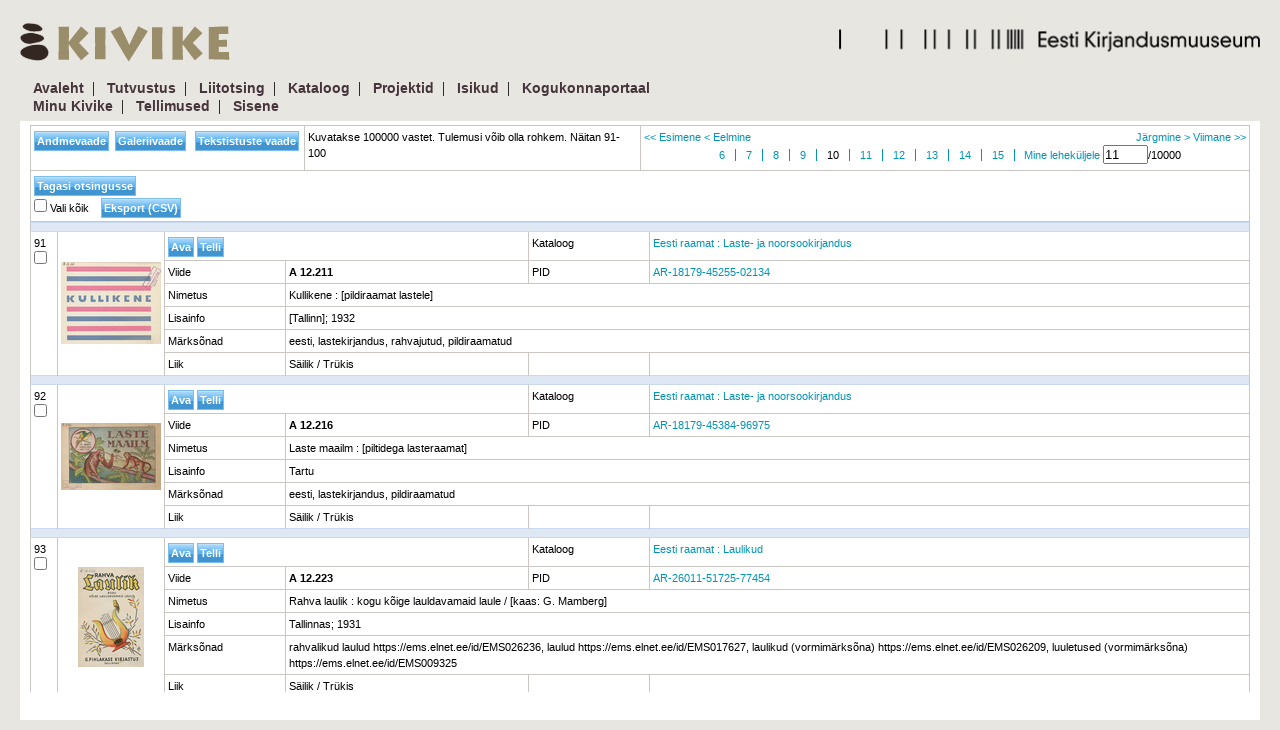

--- FILE ---
content_type: text/html; charset=UTF-8
request_url: https://kivike.kirmus.ee/index.php?oid=32&alates=91&module=400&op=2
body_size: 5388
content:
<!DOCTYPE HTML PUBLIC "-//W3C//DTD HTML 4.01 Transitional//EN" "http://www.w3.org/TR/html4/loose.dtd">
<html>
<head>
	<meta http-equiv="Content-Type" content="text/html; charset=utf-8">
  <base href="https://kivike.kirmus.ee/">
  <meta name="viewport" content="width=device-width, initial-scale=1, minimum-scale=1, maximum-scale=1">
	<meta name="Author" content="">
	<meta name="Keywords" content="">
	<link rel="home" href="https://kivike.kirmus.ee/">
	<link rel="index" href="https://kivike.kirmus.ee/struktuur">
	<title>Otsingutulemused - Kirjandusmuuseum</title>

	
	

	<link rel="stylesheet" type="text/css" media="all" href="img/jscalendar-1.0/calendar-blue.css?1" title="win2k-cold-1" />
	<link rel="stylesheet" media="screen" type="text/css" href="img/styles.css?11">
	<link rel="stylesheet" media="print" type="text/css" href="img/styles_print.css">
	<link rel="stylesheet" href="img/lightbox/css/lightbox.css" type="text/css" media="screen" />

			<link rel="stylesheet" type="text/css" href="img/ext-3.2.1/resources/css/ext-all.css?2" />
		<link rel="stylesheet" type="text/css" href="img/ext-3.2.1/examples/ux/css/RowEditor.css" />
		<link rel="stylesheet" type="text/css" href="img/ext-3.2.1/resources/css/xtheme-kirmus.css?20140924" />
	
	<script language="javascript" src="img/main.js"></script>
	<script type="text/javascript" src="img/dateinput.js"></script>
	<script type="text/javascript" src="img/jscalendar-1.0/calendar.js"></script>
	<script type="text/javascript" src="img/jscalendar-1.0/lang/calendar-et.utf8.js?1"></script>
	<script type="text/javascript" src="img/jscalendar-1.0/calendar-setup.js"></script>

						<script type="text/javascript" src="img/jquery-1.3.2.min.js"></script>
			<script>
				// 
				jQuery(function() { jQuery.fn.prop = jQuery.fn.attr; });
				// 
			</script>
				
	
	
						<script type="text/javascript" src="img/lightbox/js/prototype.js"></script>
			<script type="text/javascript" src="img/lightbox/js/scriptaculous.js?load=effects"></script>
			<script type="text/javascript" src="img/lightbox/js/lightbox.js"></script>

			<script type="text/javascript" src="img/ext-3.2.1/adapter/prototype/effects.js"></script>
			<script type="text/javascript" src="img/ext-3.2.1/adapter/prototype/ext-prototype-adapter-debug.js"></script>
				<script type="text/javascript" src="img/ext-3.2.1/ext-all-debug.js"></script>
		<script type="text/javascript" src="img/ext-3.2.1/examples/ux/RowEditor.js"></script>
	
	</head>
<body>
<!-- Google tag (gtag.js) -->
<script async src="https://www.googletagmanager.com/gtag/js?id=G-LGXG1P6NWK"></script>
<script>
  window.dataLayer = window.dataLayer || [];
  function gtag(){dataLayer.push(arguments);}
  gtag('js', new Date());

  gtag('config', 'G-LGXG1P6NWK');
</script>
<!-- Hotjar Tracking Code for KIVIKE -->
<script>
  (function(h,o,t,j,a,r){
      h.hj=h.hj||function(){(h.hj.q=h.hj.q||[]).push(arguments)};
      h._hjSettings={hjid:4947826,hjsv:6};
      a=o.getElementsByTagName('head')[0];
      r=o.createElement('script');r.async=1;
      r.src=t+h._hjSettings.hjid+j+h._hjSettings.hjsv;
      a.appendChild(r);
  })(window,document,'https://static.hotjar.com/c/hotjar-','.js?sv=');
</script>

<span class="openbtn" onclick="openNav()">☰</span>
<div class="pais"><div style="padding-left: 20px; padding-right: 20px;"><div style="float: left; width: 225px;" id="kivike-logo">
  <img alt="Kivike" src="/img/image/kivi3.png" style="width: 225px; height: 61px;" /></div>
<div style="float: right; width: 430px; text-align: right;" id="ekm-logo">
  <img alt="Eesti Kirjandusmuuseum" src="/img/image/kirjandusmuuseum.png" style="width: 421px; height: 61px;" /></div></div></div>
<div id="nav">
	<a href="javascript:void(0)" class="closebtn" onclick="closeNav()">×</a>
	<div class="menu_bg">
		<div class="menu_bg2">    <a class="top" href="https://kivike.kirmus.ee/index.php?xid=+&dok_id=1&module=2&op=">Avaleht</a><span class="white14">&nbsp;&nbsp;|&nbsp;&nbsp;</span>    <a class="top" href="https://kivike.kirmus.ee/index.php?xid=+&dok_id=27&module=233&op=">Tutvustus</a><span class="white14">&nbsp;&nbsp;|&nbsp;&nbsp;</span>    <a class="top" href="https://kivike.kirmus.ee/index.php?xid=+&dok_id=9&module=400&op=">Liitotsing</a><span class="white14">&nbsp;&nbsp;|&nbsp;&nbsp;</span>    <a class="top" href="https://kivike.kirmus.ee/index.php?xid=+&dok_id=30&module=403&op=">Kataloog</a><span class="white14">&nbsp;&nbsp;|&nbsp;&nbsp;</span>    <a class="top" href="https://kivike.kirmus.ee/index.php?xid=+&dok_id=35&module=407&op=">Projektid</a><span class="white14">&nbsp;&nbsp;|&nbsp;&nbsp;</span>    <a class="top" href="https://kivike.kirmus.ee/index.php?xid=+&dok_id=34&module=406&op=">Isikud</a><span class="white14">&nbsp;&nbsp;|&nbsp;&nbsp;</span>    <a class="top" href="https://kivike.kirmus.ee/index.php?xid=+&dok_id=60&module=415&op=">Kogukonnaportaal</a> 	<br>	<a class="top" href="https://kivike.kirmus.ee/index.php?xid=+&dok_id=61&module=2&op=">Minu Kivike</a><span class="white14">&nbsp;&nbsp;|&nbsp;&nbsp;</span>		<a class="top" href="https://kivike.kirmus.ee/index.php?xid=+&dok_id=56&module=411&op=">Tellimused</a><span class="white14">&nbsp;&nbsp;|&nbsp;&nbsp;</span>		<a class="top" href="https://kivike.kirmus.ee/index.php?xid=+&dok_id=2&module=3&op=">Sisene</a></div>
	</div>
</div>
<div style="width: 100%;"><div class="content_bg"><div class="content"><div style="padding: 2px"></div><table
class="pealeht" width="100%"><tr><td></td><td width="100%"><script src="img/tulemus.js" type="text/javascript"></script>
<script src="img/showform.js" type="text/javascript"></script>
<script src="img/kasutajadGrid.js"> </script>
<script>
// 

function salvesta_otsing(editLink, saveLink){
	showForm('Salvesta otsing', editLink, 'otsingForm', saveLink, null);
}

function salvesta_nimekiri(editLink, saveLink) {
    // Link loeb ise jQuery("#ids").val() abil valitud kirjete ID-id.
    showForm('Salvesta nimekiri', editLink, 'nimekiriForm', saveLink + "&ids=" + getValitud(), null);
}

// Navigeerimine x lehekyljele
function gotoPage(link,arv){
	var page = jQuery('#goto_page').val();
	if(page > 0){
		var alates = (parseInt(page)-1)*parseInt(arv)+1;
		link = link + '&alates='+alates;
		window.location.href = link;
	}
}

function gotoPageInput(e,link,arv){
	var code = e.keyCode || e.which;
    if (code == 13) {
    	e.preventDefault();
		gotoPage(link,arv);
		return false;
    }
}

function getValitud() {
    var asjad = [];
    jQuery(".asi-checkbox").each(function () {
        if (this.checked) asjad.push(this.value);
    } );
    return asjad.join(",");
}

function valiGo(link) {
    let valitud = getValitud();
    if (!valitud) {
        Ext.Msg.alert('Tähelepanu!', 'Ühtegi kirjet ei ole valitud. Antud tegevuse sooritamiseks tuleb valida vähemalt üks kirje.');
	} else {
        window.location.href = link + '&asi=' + valitud;
	}
}

jQuery(document).ready(function() {
	jQuery(".scrollable").scroll(function() {
		lazyLoad(10);
	});
});
// 
</script>
<script>
	// 
	jQuery(window).load(function() {
		jQuery(".scrollable").scroll(function() {
			lazyLoad(10);
		});
	});
	// 
</script>
<form name="f" method="post" action="https://kivike.kirmus.ee/index.php">
<input type="hidden" name="module" value="400">
<input type="hidden" name="op" value="2">

<table class="tulemus" align="center" width="100%">
<thead>
<tr>
<td>	<input type="button" class="button" value="Andmevaade" onclick="valiGo('https://kivike.kirmus.ee/index.php?oid=32&module=413&op=14')">&nbsp;
	<input type="button" class="button" value="Galeriivaade" onclick="window.location.href='https://kivike.kirmus.ee/index.php?pid=AR-18179-45255-02134&oid=32&t=&module=418&op=3'"/>&nbsp;
&nbsp;<input type="button" class="button"
value="Tekstistuste vaade" onclick="window.location.href='https://kivike.kirmus.ee/index.php?oid=32&alates=91&naita_tulemus_tekstid=1&module=400&op=2'"/>&nbsp;</td>
<td>Kuvatakse 100000 vastet. Tulemusi võib olla rohkem.&nbsp;Näitan 91-100</td>
<td style="text-align:right" width="50%">&nbsp;&nbsp;&nbsp;<a href="https://kivike.kirmus.ee/index.php?oid=32&alates=101&naita_tulemus_tekstid=0&module=400&op=2">Järgmine&nbsp;></a>&nbsp;<a
href="https://kivike.kirmus.ee/index.php?oid=32&alates=99991&naita_tulemus_tekstid=0&module=400&op=2">Viimane&nbsp;>></a><span style="float:left"><a
href="https://kivike.kirmus.ee/index.php?oid=32&alates=1&naita_tulemus_tekstid=0&module=400&op=2"><<&nbsp;Esimene</a>&nbsp;<a
href="https://kivike.kirmus.ee/index.php?oid=32&alates=81&naita_tulemus_tekstid=0&module=400&op=2"><&nbsp;Eelmine</a></span><br /><center><a href="https://kivike.kirmus.ee/index.php?oid=32&alates=51&module=400&op=2" style="padding:0px 10px;border-right:1px solid #0494b3;">6</a><a href="https://kivike.kirmus.ee/index.php?oid=32&alates=61&module=400&op=2" style="padding:0px 10px;border-right:1px solid #0494b3;">7</a><a href="https://kivike.kirmus.ee/index.php?oid=32&alates=71&module=400&op=2" style="padding:0px 10px;border-right:1px solid #0494b3;">8</a><a href="https://kivike.kirmus.ee/index.php?oid=32&alates=81&module=400&op=2" style="padding:0px 10px;border-right:1px solid #0494b3;">9</a><span
style="padding:0px 10px; border-right:1px solid #0494b3;">10</span><a href="https://kivike.kirmus.ee/index.php?oid=32&alates=101&module=400&op=2" style="padding:0px 10px;border-right:1px solid #0494b3;">11</a><a href="https://kivike.kirmus.ee/index.php?oid=32&alates=111&module=400&op=2" style="padding:0px 10px;border-right:1px solid #0494b3;">12</a><a href="https://kivike.kirmus.ee/index.php?oid=32&alates=121&module=400&op=2" style="padding:0px 10px;border-right:1px solid #0494b3;">13</a><a href="https://kivike.kirmus.ee/index.php?oid=32&alates=131&module=400&op=2" style="padding:0px 10px;border-right:1px solid #0494b3;">14</a><a href="https://kivike.kirmus.ee/index.php?oid=32&alates=141&module=400&op=2" style="padding:0px 10px;border-right:1px solid #0494b3;">15</a>&nbsp;&nbsp;&nbsp;<div style="display:inline;"><a href="javascript:void(0)" id="goto_page_a" onclick="gotoPage('https://kivike.kirmus.ee/index.php?oid=32&module=400&op=2','10')">Mine leheküljele</a>&nbsp;<input
type="text" value="11" id="goto_page" size="4" onkeyup="gotoPageInput(event,'https://kivike.kirmus.ee/index.php?oid=32&module=400&op=2','10');return false;" />/10000</div></center></td>
</tr>
<tr>
<td colspan="3">
	<input type="button" class="button" value="Tagasi otsingusse" onclick="window.location.href='https://kivike.kirmus.ee/index.php?oid=32&module=400&op=1'">&nbsp;
					
		<br/>
		<label><input type="checkbox" onClick='jQuery(".asi-checkbox").each(function (){this.checked = !this.checked})'/> Vali kõik</label>&nbsp;&nbsp;&nbsp;
		
		<input type="button" class="button" value="Eksport (CSV)" onclick="valiGo('https://kivike.kirmus.ee/index.php?oid=32&module=413&op=2')"/>														</td>
</tr>
</thead>
</table>
<div class="scrollable">
<table class="tulemus" align="center" width="100%">
<tbody>
<tr>
	<th colspan="6"><a name="AR-18179-45255-02134"></a>&nbsp;</th>
</tr>

<tr>
	<td rowspan="6" style="width:20px"  onClick='this.firstElementChild.checked = !this.firstElementChild.checked'>
		91
					<input class="asi-checkbox" type="checkbox" name="asi[]" value="2393270" onclick="this.checked = !this.checked"/>
			</td>

	<td rowspan="6" style="vertical-align:middle;text-align:center;width:5px;height:5px;">
					<div style="width:100px;height:100px;display:inline">
									<img src="pisipilt.php?id=2393274&asi=2393270" id="img2393270" class="suurpilt"
												 	onclick="showPic(this,'pisipilt.php?id=2393274&asi=2393270&orig=1',2393270)"
							title="Kliki, et näha suuremat pilti"
											>
							</div>
			</td>

	<td colspan="2">
				<span style="float:right; font-style:italic"></span>
		<input type="button" class="button" onclick="window.location.href='https://kivike.kirmus.ee/index.php?oid=32&module=400&op=3&pid=AR-18179-45255-02134'" value='Ava'>
											<input type="button"  class="button" onclick="telli('https://kivike.kirmus.ee/index.php?pid=AR-18179-45255-02134&module=411&op=2', '11',  'https://kivike.kirmus.ee/index.php?module=400&op=3')" value="Telli"/>
			</td>

		    <td>Kataloog</td>
		<td><a href="https://kivike.kirmus.ee/index.php?selectId=6364&module=403&op=1">Eesti raamat : Laste- ja noorsookirjandus</a></td>
	</tr>

<tr>
	<td style="width:10%">Viide</td>
	<td style="width:20%">
		<b>A 12.211</b>
	</td>
	<td style="width:10%">PID</td>
	<td><a href='https://kivike.kirmus.ee/index.php?oid=32&module=400&op=3&pid=AR-18179-45255-02134'>AR-18179-45255-02134</a></td>
</tr>

<tr>
	<td style="width:10%">
									Nimetus
						</td>
	<td colspan="3">
									Kullikene : [pildiraamat lastele]
						</td>
</tr>

<tr>
			<td>Lisainfo</td>
		<td colspan="3">[Tallinn]; 1932</td>
	</tr>

<tr>
	<td style="width:10%">Märksõnad</td>
	<td colspan="3">
		eesti, lastekirjandus, rahvajutud, pildiraamatud
	</td>
</tr>

<tr>
	<td>Liik</td>
<!-- Liik / Materjali tüüp -->
	<td>Säilik / Trükis</td>

			<td></td>
		<td></td>
	</tr>

<tr>
	<th colspan="6"><a name="AR-18179-45384-96975"></a>&nbsp;</th>
</tr>

<tr>
	<td rowspan="6" style="width:20px"  onClick='this.firstElementChild.checked = !this.firstElementChild.checked'>
		92
					<input class="asi-checkbox" type="checkbox" name="asi[]" value="2393286" onclick="this.checked = !this.checked"/>
			</td>

	<td rowspan="6" style="vertical-align:middle;text-align:center;width:5px;height:5px;">
					<div style="width:100px;height:100px;display:inline">
									<img src="pisipilt.php?id=2393288&asi=2393286" id="img2393286" class="suurpilt"
												 	onclick="showPic(this,'pisipilt.php?id=2393288&asi=2393286&orig=1',2393286)"
							title="Kliki, et näha suuremat pilti"
											>
							</div>
			</td>

	<td colspan="2">
				<span style="float:right; font-style:italic"></span>
		<input type="button" class="button" onclick="window.location.href='https://kivike.kirmus.ee/index.php?oid=32&module=400&op=3&pid=AR-18179-45384-96975'" value='Ava'>
											<input type="button"  class="button" onclick="telli('https://kivike.kirmus.ee/index.php?pid=AR-18179-45384-96975&module=411&op=2', '11',  'https://kivike.kirmus.ee/index.php?module=400&op=3')" value="Telli"/>
			</td>

		    <td>Kataloog</td>
		<td><a href="https://kivike.kirmus.ee/index.php?selectId=6364&module=403&op=1">Eesti raamat : Laste- ja noorsookirjandus</a></td>
	</tr>

<tr>
	<td style="width:10%">Viide</td>
	<td style="width:20%">
		<b>A 12.216</b>
	</td>
	<td style="width:10%">PID</td>
	<td><a href='https://kivike.kirmus.ee/index.php?oid=32&module=400&op=3&pid=AR-18179-45384-96975'>AR-18179-45384-96975</a></td>
</tr>

<tr>
	<td style="width:10%">
									Nimetus
						</td>
	<td colspan="3">
									Laste maailm : [piltidega lasteraamat]
						</td>
</tr>

<tr>
			<td>Lisainfo</td>
		<td colspan="3">Tartu</td>
	</tr>

<tr>
	<td style="width:10%">Märksõnad</td>
	<td colspan="3">
		eesti, lastekirjandus, pildiraamatud
	</td>
</tr>

<tr>
	<td>Liik</td>
<!-- Liik / Materjali tüüp -->
	<td>Säilik / Trükis</td>

			<td></td>
		<td></td>
	</tr>

<tr>
	<th colspan="6"><a name="AR-26011-51725-77454"></a>&nbsp;</th>
</tr>

<tr>
	<td rowspan="6" style="width:20px"  onClick='this.firstElementChild.checked = !this.firstElementChild.checked'>
		93
					<input class="asi-checkbox" type="checkbox" name="asi[]" value="5425901" onclick="this.checked = !this.checked"/>
			</td>

	<td rowspan="6" style="vertical-align:middle;text-align:center;width:5px;height:5px;">
					<div style="width:100px;height:100px;display:inline">
									<img src="pisipilt.php?id=5425903&asi=5425901" id="img5425901" class="suurpilt"
												 	onclick="showPic(this,'pisipilt.php?id=5425903&asi=5425901&orig=1',5425901)"
							title="Kliki, et näha suuremat pilti"
											>
							</div>
			</td>

	<td colspan="2">
				<span style="float:right; font-style:italic"></span>
		<input type="button" class="button" onclick="window.location.href='https://kivike.kirmus.ee/index.php?oid=32&module=400&op=3&pid=AR-26011-51725-77454'" value='Ava'>
											<input type="button"  class="button" onclick="telli('https://kivike.kirmus.ee/index.php?pid=AR-26011-51725-77454&module=411&op=2', '11',  'https://kivike.kirmus.ee/index.php?module=400&op=3')" value="Telli"/>
			</td>

		    <td>Kataloog</td>
		<td><a href="https://kivike.kirmus.ee/index.php?selectId=8767&module=403&op=1">Eesti raamat : Laulikud</a></td>
	</tr>

<tr>
	<td style="width:10%">Viide</td>
	<td style="width:20%">
		<b>A 12.223</b>
	</td>
	<td style="width:10%">PID</td>
	<td><a href='https://kivike.kirmus.ee/index.php?oid=32&module=400&op=3&pid=AR-26011-51725-77454'>AR-26011-51725-77454</a></td>
</tr>

<tr>
	<td style="width:10%">
									Nimetus
						</td>
	<td colspan="3">
									Rahva laulik : kogu kõige lauldavamaid laule / [kaas: G. Mamberg]
						</td>
</tr>

<tr>
			<td>Lisainfo</td>
		<td colspan="3">Tallinnas; 1931</td>
	</tr>

<tr>
	<td style="width:10%">Märksõnad</td>
	<td colspan="3">
		rahvalikud laulud https://ems.elnet.ee/id/EMS026236, laulud https://ems.elnet.ee/id/EMS017627, laulikud (vormimärksõna) https://ems.elnet.ee/id/EMS026209, luuletused (vormimärksõna) https://ems.elnet.ee/id/EMS009325
	</td>
</tr>

<tr>
	<td>Liik</td>
<!-- Liik / Materjali tüüp -->
	<td>Säilik / Trükis</td>

			<td></td>
		<td></td>
	</tr>

<tr>
	<th colspan="6"><a name="AR-19132-44900-99379"></a>&nbsp;</th>
</tr>

<tr>
	<td rowspan="6" style="width:20px"  onClick='this.firstElementChild.checked = !this.firstElementChild.checked'>
		94
					<input class="asi-checkbox" type="checkbox" name="asi[]" value="2559801" onclick="this.checked = !this.checked"/>
			</td>

	<td rowspan="6" style="vertical-align:middle;text-align:center;width:5px;height:5px;">
					<div style="width:100px;height:100px;display:inline">
									<img src="pisipilt.php?id=2559803&asi=2559801" id="img2559801" class="suurpilt"
												 	onclick="showPic(this,'pisipilt.php?id=2559803&asi=2559801&orig=1',2559801)"
							title="Kliki, et näha suuremat pilti"
											>
							</div>
			</td>

	<td colspan="2">
				<span style="float:right; font-style:italic"></span>
		<input type="button" class="button" onclick="window.location.href='https://kivike.kirmus.ee/index.php?oid=32&module=400&op=3&pid=AR-19132-44900-99379'" value='Ava'>
											<input type="button"  class="button" onclick="telli('https://kivike.kirmus.ee/index.php?pid=AR-19132-44900-99379&module=411&op=2', '11',  'https://kivike.kirmus.ee/index.php?module=400&op=3')" value="Telli"/>
			</td>

		    <td>Kataloog</td>
		<td><a href="https://kivike.kirmus.ee/index.php?selectId=6364&module=403&op=1">Eesti raamat : Laste- ja noorsookirjandus</a></td>
	</tr>

<tr>
	<td style="width:10%">Viide</td>
	<td style="width:20%">
		<b>A 12.233</b>
	</td>
	<td style="width:10%">PID</td>
	<td><a href='https://kivike.kirmus.ee/index.php?oid=32&module=400&op=3&pid=AR-19132-44900-99379'>AR-19132-44900-99379</a></td>
</tr>

<tr>
	<td style="width:10%">
									Nimetus
						</td>
	<td colspan="3">
									Koduloomad ja linnud : [pildiraamat]
						</td>
</tr>

<tr>
			<td>Lisainfo</td>
		<td colspan="3">[Tartu?]</td>
	</tr>

<tr>
	<td style="width:10%">Märksõnad</td>
	<td colspan="3">
		eesti, lastekirjandus, luuletused
	</td>
</tr>

<tr>
	<td>Liik</td>
<!-- Liik / Materjali tüüp -->
	<td>Säilik / Trükis</td>

			<td></td>
		<td></td>
	</tr>

<tr>
	<th colspan="6"><a name="AR-19132-45057-99952"></a>&nbsp;</th>
</tr>

<tr>
	<td rowspan="6" style="width:20px"  onClick='this.firstElementChild.checked = !this.firstElementChild.checked'>
		95
					<input class="asi-checkbox" type="checkbox" name="asi[]" value="2559821" onclick="this.checked = !this.checked"/>
			</td>

	<td rowspan="6" style="vertical-align:middle;text-align:center;width:5px;height:5px;">
					<div style="width:100px;height:100px;display:inline">
									<img src="pisipilt.php?id=2559823&asi=2559821" id="img2559821" class="suurpilt"
												 	onclick="showPic(this,'pisipilt.php?id=2559823&asi=2559821&orig=1',2559821)"
							title="Kliki, et näha suuremat pilti"
											>
							</div>
			</td>

	<td colspan="2">
				<span style="float:right; font-style:italic"></span>
		<input type="button" class="button" onclick="window.location.href='https://kivike.kirmus.ee/index.php?oid=32&module=400&op=3&pid=AR-19132-45057-99952'" value='Ava'>
											<input type="button"  class="button" onclick="telli('https://kivike.kirmus.ee/index.php?pid=AR-19132-45057-99952&module=411&op=2', '11',  'https://kivike.kirmus.ee/index.php?module=400&op=3')" value="Telli"/>
			</td>

		    <td>Kataloog</td>
		<td><a href="https://kivike.kirmus.ee/index.php?selectId=6364&module=403&op=1">Eesti raamat : Laste- ja noorsookirjandus</a></td>
	</tr>

<tr>
	<td style="width:10%">Viide</td>
	<td style="width:20%">
		<b>A 12.234</b>
	</td>
	<td style="width:10%">PID</td>
	<td><a href='https://kivike.kirmus.ee/index.php?oid=32&module=400&op=3&pid=AR-19132-45057-99952'>AR-19132-45057-99952</a></td>
</tr>

<tr>
	<td style="width:10%">
									Nimetus
						</td>
	<td colspan="3">
									Metsloomad ja linnud / [illustreerinud R. Kivit]
						</td>
</tr>

<tr>
			<td>Lisainfo</td>
		<td colspan="3">[Eesti; 1931</td>
	</tr>

<tr>
	<td style="width:10%">Märksõnad</td>
	<td colspan="3">
		eesti, pildiraamatud, lastekirjandus, luuletused
	</td>
</tr>

<tr>
	<td>Liik</td>
<!-- Liik / Materjali tüüp -->
	<td>Säilik / Trükis</td>

			<td></td>
		<td></td>
	</tr>

<tr>
	<th colspan="6"><a name="AR-18319-47105-72104"></a>&nbsp;</th>
</tr>

<tr>
	<td rowspan="6" style="width:20px"  onClick='this.firstElementChild.checked = !this.firstElementChild.checked'>
		96
					<input class="asi-checkbox" type="checkbox" name="asi[]" value="2445416" onclick="this.checked = !this.checked"/>
			</td>

	<td rowspan="6" style="vertical-align:middle;text-align:center;width:5px;height:5px;">
					<div style="width:100px;height:100px;display:inline">
									<img src="pisipilt.php?id=2445418&asi=2445416" id="img2445416" class="suurpilt"
												 	onclick="showPic(this,'pisipilt.php?id=2445418&asi=2445416&orig=1',2445416)"
							title="Kliki, et näha suuremat pilti"
											>
							</div>
			</td>

	<td colspan="2">
				<span style="float:right; font-style:italic"></span>
		<input type="button" class="button" onclick="window.location.href='https://kivike.kirmus.ee/index.php?oid=32&module=400&op=3&pid=AR-18319-47105-72104'" value='Ava'>
											<input type="button"  class="button" onclick="telli('https://kivike.kirmus.ee/index.php?pid=AR-18319-47105-72104&module=411&op=2', '11',  'https://kivike.kirmus.ee/index.php?module=400&op=3')" value="Telli"/>
			</td>

		    <td>Kataloog</td>
		<td><a href="https://kivike.kirmus.ee/index.php?selectId=8797&module=403&op=1">Eesti raamat : P&otilde;hikirjad ja seadused</a></td>
	</tr>

<tr>
	<td style="width:10%">Viide</td>
	<td style="width:20%">
		<b>A 12.250</b>
	</td>
	<td style="width:10%">PID</td>
	<td><a href='https://kivike.kirmus.ee/index.php?oid=32&module=400&op=3&pid=AR-18319-47105-72104'>AR-18319-47105-72104</a></td>
</tr>

<tr>
	<td style="width:10%">
									Nimetus
						</td>
	<td colspan="3">
									Narva Kreenholmi Kultuurharidusline Selts "Ühendus" põhikiri
						</td>
</tr>

<tr>
			<td>Lisainfo</td>
		<td colspan="3">Narva; 1931</td>
	</tr>

<tr>
	<td style="width:10%">Märksõnad</td>
	<td colspan="3">
		seltsid, Ühendus, Narva Kreenholmi Kultuurharidusline Selts, Narva, põhikirjad
	</td>
</tr>

<tr>
	<td>Liik</td>
<!-- Liik / Materjali tüüp -->
	<td>Säilik / Trükis</td>

			<td></td>
		<td></td>
	</tr>

<tr>
	<th colspan="6"><a name="AR-18319-47259-28000"></a>&nbsp;</th>
</tr>

<tr>
	<td rowspan="6" style="width:20px"  onClick='this.firstElementChild.checked = !this.firstElementChild.checked'>
		97
					<input class="asi-checkbox" type="checkbox" name="asi[]" value="2445436" onclick="this.checked = !this.checked"/>
			</td>

	<td rowspan="6" style="vertical-align:middle;text-align:center;width:5px;height:5px;">
					<div style="width:100px;height:100px;display:inline">
									<img src="pisipilt.php?id=2445438&asi=2445436" id="img2445436" class="suurpilt"
												 	onclick="showPic(this,'pisipilt.php?id=2445438&asi=2445436&orig=1',2445436)"
							title="Kliki, et näha suuremat pilti"
											>
							</div>
			</td>

	<td colspan="2">
				<span style="float:right; font-style:italic"></span>
		<input type="button" class="button" onclick="window.location.href='https://kivike.kirmus.ee/index.php?oid=32&module=400&op=3&pid=AR-18319-47259-28000'" value='Ava'>
											<input type="button"  class="button" onclick="telli('https://kivike.kirmus.ee/index.php?pid=AR-18319-47259-28000&module=411&op=2', '11',  'https://kivike.kirmus.ee/index.php?module=400&op=3')" value="Telli"/>
			</td>

		    <td>Kataloog</td>
		<td><a href="https://kivike.kirmus.ee/index.php?selectId=8797&module=403&op=1">Eesti raamat : P&otilde;hikirjad ja seadused</a></td>
	</tr>

<tr>
	<td style="width:10%">Viide</td>
	<td style="width:20%">
		<b>A 12.252</b>
	</td>
	<td style="width:10%">PID</td>
	<td><a href='https://kivike.kirmus.ee/index.php?oid=32&module=400&op=3&pid=AR-18319-47259-28000'>AR-18319-47259-28000</a></td>
</tr>

<tr>
	<td style="width:10%">
									Nimetus
						</td>
	<td colspan="3">
									Kreenholmi Naisseltsi põhikiri
						</td>
</tr>

<tr>
			<td>Lisainfo</td>
		<td colspan="3">Narva; 1932</td>
	</tr>

<tr>
	<td style="width:10%">Märksõnad</td>
	<td colspan="3">
		Kreenholmi Naisselts, põhikirjad
	</td>
</tr>

<tr>
	<td>Liik</td>
<!-- Liik / Materjali tüüp -->
	<td>Säilik / Trükis</td>

			<td></td>
		<td></td>
	</tr>

<tr>
	<th colspan="6"><a name="AR-21245-57940-38549"></a>&nbsp;</th>
</tr>

<tr>
	<td rowspan="6" style="width:20px"  onClick='this.firstElementChild.checked = !this.firstElementChild.checked'>
		98
					<input class="asi-checkbox" type="checkbox" name="asi[]" value="3434155" onclick="this.checked = !this.checked"/>
			</td>

	<td rowspan="6" style="vertical-align:middle;text-align:center;width:5px;height:5px;">
					<div style="width:100px;height:100px;display:inline">
									<img src="pisipilt.php?id=3434157&asi=3434155" id="img3434155" class="suurpilt"
												 	onclick="showPic(this,'pisipilt.php?id=3434157&asi=3434155&orig=1',3434155)"
							title="Kliki, et näha suuremat pilti"
											>
							</div>
			</td>

	<td colspan="2">
				<span style="float:right; font-style:italic"></span>
		<input type="button" class="button" onclick="window.location.href='https://kivike.kirmus.ee/index.php?oid=32&module=400&op=3&pid=AR-21245-57940-38549'" value='Ava'>
											<input type="button"  class="button" onclick="telli('https://kivike.kirmus.ee/index.php?pid=AR-21245-57940-38549&module=411&op=2', '11',  'https://kivike.kirmus.ee/index.php?module=400&op=3')" value="Telli"/>
			</td>

		    <td>Kataloog</td>
		<td><a href="https://kivike.kirmus.ee/index.php?selectId=6353&module=403&op=1">Eesti raamat : Kalendrid</a></td>
	</tr>

<tr>
	<td style="width:10%">Viide</td>
	<td style="width:20%">
		<b>A 12.395</b>
	</td>
	<td style="width:10%">PID</td>
	<td><a href='https://kivike.kirmus.ee/index.php?oid=32&module=400&op=3&pid=AR-21245-57940-38549'>AR-21245-57940-38549</a></td>
</tr>

<tr>
	<td style="width:10%">
									Nimetus
						</td>
	<td colspan="3">
									Wares Waga linnukene 1919 : "Odamehe" rahwatähtraamat
						</td>
</tr>

<tr>
			<td>Lisainfo</td>
		<td colspan="3">Adamson, Hendrik, 1891-1946. Mbruru ja Nguru; Must Vares, pseud.; Karus, Mart, pseud., 1898-1978. Kurt; [Tartu]</td>
	</tr>

<tr>
	<td style="width:10%">Märksõnad</td>
	<td colspan="3">
		kalendrid, jätkväljaanded
	</td>
</tr>

<tr>
	<td>Liik</td>
<!-- Liik / Materjali tüüp -->
	<td>Säilik / Trükis</td>

			<td></td>
		<td></td>
	</tr>

<tr>
	<th colspan="6"><a name="AR-19325-57379-80280"></a>&nbsp;</th>
</tr>

<tr>
	<td rowspan="6" style="width:20px"  onClick='this.firstElementChild.checked = !this.firstElementChild.checked'>
		99
					<input class="asi-checkbox" type="checkbox" name="asi[]" value="2629009" onclick="this.checked = !this.checked"/>
			</td>

	<td rowspan="6" style="vertical-align:middle;text-align:center;width:5px;height:5px;">
					<div style="width:100px;height:100px;display:inline">
									<img src="pisipilt.php?id=2629011&asi=2629009" id="img2629009" class="suurpilt"
												 	onclick="showPic(this,'pisipilt.php?id=2629011&asi=2629009&orig=1',2629009)"
							title="Kliki, et näha suuremat pilti"
											>
							</div>
			</td>

	<td colspan="2">
				<span style="float:right; font-style:italic"></span>
		<input type="button" class="button" onclick="window.location.href='https://kivike.kirmus.ee/index.php?oid=32&module=400&op=3&pid=AR-19325-57379-80280'" value='Ava'>
											<input type="button"  class="button" onclick="telli('https://kivike.kirmus.ee/index.php?pid=AR-19325-57379-80280&module=411&op=2', '11',  'https://kivike.kirmus.ee/index.php?module=400&op=3')" value="Telli"/>
			</td>

		    <td>Kataloog</td>
		<td><a href="https://kivike.kirmus.ee/index.php?selectId=6353&module=403&op=1">Eesti raamat : Kalendrid</a></td>
	</tr>

<tr>
	<td style="width:10%">Viide</td>
	<td style="width:20%">
		<b>A 12.396</b>
	</td>
	<td style="width:10%">PID</td>
	<td><a href='https://kivike.kirmus.ee/index.php?oid=32&module=400&op=3&pid=AR-19325-57379-80280'>AR-19325-57379-80280</a></td>
</tr>

<tr>
	<td style="width:10%">
									Nimetus
						</td>
	<td colspan="3">
									"Wäike Hans" : tähtraamat ehk kalender 1920. aastaks
						</td>
</tr>

<tr>
			<td>Lisainfo</td>
		<td colspan="3">Tartu</td>
	</tr>

<tr>
	<td style="width:10%">Märksõnad</td>
	<td colspan="3">
		kalendrid, jätkväljaanded
	</td>
</tr>

<tr>
	<td>Liik</td>
<!-- Liik / Materjali tüüp -->
	<td>Säilik / Trükis</td>

			<td></td>
		<td></td>
	</tr>

<tr>
	<th colspan="6"><a name="AR-24281-55530-67129"></a>&nbsp;</th>
</tr>

<tr>
	<td rowspan="6" style="width:20px"  onClick='this.firstElementChild.checked = !this.firstElementChild.checked'>
		100
					<input class="asi-checkbox" type="checkbox" name="asi[]" value="5068415" onclick="this.checked = !this.checked"/>
			</td>

	<td rowspan="6" style="vertical-align:middle;text-align:center;width:5px;height:5px;">
					<div style="width:100px;height:100px;display:inline">
									<img src="pisipilt.php?id=5068417&asi=5068415" id="img5068415" class="suurpilt"
												 	onclick="showPic(this,'pisipilt.php?id=5068417&asi=5068415&orig=1',5068415)"
							title="Kliki, et näha suuremat pilti"
											>
							</div>
			</td>

	<td colspan="2">
				<span style="float:right; font-style:italic"></span>
		<input type="button" class="button" onclick="window.location.href='https://kivike.kirmus.ee/index.php?oid=32&module=400&op=3&pid=AR-24281-55530-67129'" value='Ava'>
											<input type="button"  class="button" onclick="telli('https://kivike.kirmus.ee/index.php?pid=AR-24281-55530-67129&module=411&op=2', '11',  'https://kivike.kirmus.ee/index.php?module=400&op=3')" value="Telli"/>
			</td>

		    <td>Kataloog</td>
		<td><a href="https://kivike.kirmus.ee/index.php?selectId=6353&module=403&op=1">Eesti raamat : Kalendrid</a></td>
	</tr>

<tr>
	<td style="width:10%">Viide</td>
	<td style="width:20%">
		<b>A 12.408</b>
	</td>
	<td style="width:10%">PID</td>
	<td><a href='https://kivike.kirmus.ee/index.php?oid=32&module=400&op=3&pid=AR-24281-55530-67129'>AR-24281-55530-67129</a></td>
</tr>

<tr>
	<td style="width:10%">
									Nimetus
						</td>
	<td colspan="3">
									Tähtraamat 1923 / [Jürvetsoni trükikoda]
						</td>
</tr>

<tr>
			<td>Lisainfo</td>
		<td colspan="3">[Pärnu]; 1922</td>
	</tr>

<tr>
	<td style="width:10%">Märksõnad</td>
	<td colspan="3">
		Pärnu https://ems.elnet.ee/id/EMS134217, kalendrid, jätkväljaanded https://ems.elnet.ee/id/EMS020964
	</td>
</tr>

<tr>
	<td>Liik</td>
<!-- Liik / Materjali tüüp -->
	<td>Säilik / Trükis</td>

			<td></td>
		<td></td>
	</tr>


<tr><td colspan="6" style="text-align:right">&nbsp;&nbsp;&nbsp;<a href="https://kivike.kirmus.ee/index.php?oid=32&alates=101&naita_tulemus_tekstid=0&module=400&op=2">Järgmine&nbsp;></a>&nbsp;<a
href="https://kivike.kirmus.ee/index.php?oid=32&alates=99991&naita_tulemus_tekstid=0&module=400&op=2">Viimane&nbsp;>></a><span style="float:left"><a
href="https://kivike.kirmus.ee/index.php?oid=32&alates=1&naita_tulemus_tekstid=0&module=400&op=2"><<&nbsp;Esimene</a>&nbsp;<a
href="https://kivike.kirmus.ee/index.php?oid=32&alates=81&naita_tulemus_tekstid=0&module=400&op=2"><&nbsp;Eelmine</a></span></td>
</tr>
</tbody>
</table>
</div>
</form>


<!--<style>
:not(.raamiga #popup):not(#menudiv) {
  top: 0 !important;
}
</style>-->


<div id="popup" style="position:absolute;visibility:hidden;display:inline;"></div>
</td></tr></table><div style="float:left;width:1px;height:5px;clear:both;">
</div>
  </div><div class="riba"></div></div></div>
    <div class="eu"><img alt="" src="/img/image/ELRegionaalarenghorisontaallogo270px.jpg" style="width: 170px; height: 91px;" /></div>
    <div id="ekm-logo2">
      <img alt="Eesti Kirjandusmuuseum" src="img/image/kirjandusmuuseum.png" style="width: 300px;" />
    </div>
    </body>
</html>

--- FILE ---
content_type: text/css
request_url: https://kivike.kirmus.ee/img/ext-3.2.1/examples/ux/css/RowEditor.css
body_size: 537
content:
/*!
 * Ext JS Library 3.2.1
 * Copyright(c) 2006-2010 Ext JS, Inc.
 * licensing@extjs.com
 * http://www.extjs.com/license
 */
.ext-ie .x-row-editor .x-form-text {
    margin:0 !important; 
}
.x-row-editor-header {
    height:2px;
    overflow:hidden;
    background: transparent url(../images/row-editor-bg.gif) repeat-x 0 0;
}
.x-row-editor-footer {
    height:2px;
    overflow:hidden;
    background: transparent url(../images/row-editor-bg.gif) repeat-x 0 -2px;
}
.ext-ie .x-row-editor-footer {
    margin-top:-1px;
}

.x-row-editor-body {
    overflow:hidden;
    zoom:1;
    background: #ebf2fb;
    padding-top:2px;
}
.x-row-editor .x-btns {
    position:absolute;
    top:28px;
    left:20px;
    padding-left:5px;
    background: transparent url(../images/row-editor-btns.gif) no-repeat 0 0;
}
.x-row-editor .x-btns .x-plain-bwrap {
    padding-right:5px;
    background: transparent url(../images/row-editor-btns.gif) no-repeat right -31px;
}
.x-row-editor .x-btns .x-plain-body {
    background: transparent url(../images/row-editor-btns.gif) repeat-x 0 -62px;
    height:31px;
}
.x-row-editor .x-btns .x-table-layout-cell {
    padding:3px;
}

/* Fixes for IE6/7 trigger fields */
.ext-ie6 .x-row-editor .x-form-field-wrap .x-form-trigger, .ext-ie7 .x-row-editor .x-form-field-wrap .x-form-trigger {
  top: 1px;
}

.ext-ie6 .x-row-editor .x-form-field-trigger-wrap, .ext-ie7 .x-row-editor .x-form-field-trigger-wrap {
  margin-top: -1px;
}

.errorTip .x-tip-body ul{
    list-style-type:disc;
    margin-left:15px;
}


--- FILE ---
content_type: application/javascript
request_url: https://kivike.kirmus.ee/img/kasutajadGrid.js
body_size: 1616
content:

function kasutajaAsiBlokeeritud(cb, markusId) {
	if (cb.checked) {
		jQuery('#'+markusId).removeAttr('disabled');
	} else {
		jQuery('#'+markusId).attr('disabled', 'disabled');
	}
}

function initKasutajadGrid(inputFieldId, gridElementId, kasutajadUrl) {
	var Kasutaja = Ext.data.Record.create([{name: 'nimi', type: 'string'}]);

	var isikStore = new Ext.data.Store(
			{
				reader: new Ext.data.JsonReader({fields: Kasutaja}),
				data: [],
				sortInfo: {field: 'nimi', direction: 'ASC'}
			}
	);
	var kasutajaFieldId = inputFieldId;
	var kasutajad = jQuery('#' + kasutajaFieldId).val();
	var kasutajaData = [];
	if (kasutajad) {
		kasutajadArray = kasutajad.split('|');
		kasutajaData = kasutajadArray.map(function (item) { return {nimi: item};});
	}
	isikStore.loadData(kasutajaData);
	
	//Isikute valimine
	var kasutajadStore = new Ext.data.Store({
	    proxy: new Ext.data.HttpProxy({url: kasutajadUrl}),
	    reader: new Ext.data.JsonReader({
	        root: "data"
	    }, [
	    	{name: 'nimi', type: 'string'}
		])
	 });

	var isikCombo = new Ext.form.ComboBox({
		fieldLabel: 'Nimi', 
		name: 'nimi', 
		allowBlank: false,
		forceSelection: true,
		blankText: 'Sisesta kasutaja ees- ja perekonnanimi',
		invalidText: 'Sellise nimega kasutajat ei leidu',
		validator: function (value) {
			if (!value || !value.trim()) return "Sisesta kasutaja ees- ja perekonnanimi";
			rec = isikCombo.findRecord(isikCombo.displayField, value);
			if (!rec) return "Sellise nimega kasutajat ei leidu";
			return true;
		},
		store: kasutajadStore,
		queryDelay: 1000,
	    hideTrigger: false,
	    displayField: 'nimi',
	    valueField: 'nimi',
	    itemSelector: 'div.search-item',
	    tpl: new Ext.XTemplate(
	        '<tpl for="."><div class="search-item">',
	            '{nimi}',
	        '</div></tpl>'
	    )
	}); 

	var isikEditor = new Ext.ux.grid.RowEditor({
		saveText: 'Salvesta',
		listeners: {
			canceledit: function(roweditor, forced) {
			    var s = isikGrid.getSelectionModel().getSelections();
			    for(var i = 0, r; r = s[i]; i++) {
			    	if (!r.get('nimi')) {
			    		isikStore.remove(r);
			    	}
			    }
			},
			afteredit: function (roweditor, changes, r, rowIndex) {
				// Kirjutame isikute nimekirja vormi väljale tagasi:
				var count = isikStore.getCount();
				var k = "";
				for (var i = 0; i < count; i++) {
					k += isikStore.getAt(i).get('nimi') + "|";
				}
				jQuery('#' + kasutajaFieldId).val(k);
			}
		}
	});

	var isikGrid = new Ext.grid.GridPanel({
		applyTo: gridElementId,
		store: isikStore,
		width: 500,
		//anchor: '100%',
		height: 200,
		region: 'center',
		margins: '0 5 5 5',
	    autoExpandColumn: 'nimi',
	    plugins: [isikEditor],
	    view: new Ext.grid.GridView({
	        markDirty: false
	    }),
	    tbar: [{
	        iconCls: 'icon-user-add',
	        text: 'Lisa kasutaja',
	        handler: function() {
	            var e = new Kasutaja({
	            	id: 0,
	                nimi: '',
	                isikukood: ''
	            });
	            isikEditor.stopEditing();
	            isikStore.insert(0, e);
	            isikGrid.getView().refresh();
	            isikGrid.getSelectionModel().selectRow(0);
	            isikEditor.startEditing(0);
	        }
	    },{
	        ref: '../removeBtn',
	        iconCls: 'icon-user-delete',
	        text: 'Eemalda kasutaja',
	        disabled: true,
	        handler: function(){
	        	isikEditor.stopEditing();
	            var s = isikGrid.getSelectionModel().getSelections();
	            for(var i = 0, r; r = s[i]; i++){
	            	isikStore.remove(r);
	            }

	            // Kirjutame isikute nimekirja vormi väljale tagasi:
				var count = isikStore.getCount();
				var k = "";
				for (var i = 0; i < count; i++) {
					k += isikStore.getAt(i).get('nimi') + "|";
				}
				jQuery('#' + kasutajaFieldId).val(k);
	        }
	    }],

	    columns: [
	    {
	        id: 'nimi',
	        header: 'Nimi',
	        dataIndex: 'nimi',
	        width: 200,
	        sortable: true,
	        /* editor: {
	            xtype: 'textfield',
	            allowBlank: false
	        }*/
	        editor: isikCombo
	    }
	    ]
	});

	isikGrid.un('rowdblclick', isikEditor.onRowDblClick, isikEditor);
	isikGrid.un('rowclick', isikEditor.onRowClick, isikEditor);
	isikGrid.un('keydown', isikEditor.onGridKey, isikEditor);

	isikGrid.getSelectionModel().on('selectionchange', function(sm){
		isikGrid.removeBtn.setDisabled(sm.getCount() < 1);
	});

}


--- FILE ---
content_type: application/javascript
request_url: https://kivike.kirmus.ee/img/tulemus.js
body_size: 1077
content:
function valiTyyp(el){
	setCookie('otsingutyyp',el.value,7);
}

function setTyyp(){
	if(jQuery("#otsitav").length > 0){
		var val = getCookie('otsingutyyp');
		if(!val){
			val=1;
		}
		jQuery('input[value="'+val+'"]').attr('checked','checked');
	}
}

function inView(a){

	if ((a.getBoundingClientRect().top <= window.innerHeight && a.getBoundingClientRect().bottom >= 0) && getComputedStyle(a).display !== "none") {
		return true;
	}
	return false;
}

function lazyLoad(nr){
	var ix = 0;
	jQuery('.pisipilt').each(function(i, el){
		if(inView(el) || ix > 0){
			window.setTimeout(function() {
				var nsrc = jQuery(el).attr('longdesc');
				jQuery(el).attr('src',nsrc);
				jQuery(el).removeClass('pisipilt');
			}, 100);
			ix++;
		}
		/*else if(ix > 0){
			var nsrc = jQuery(el).attr('longdesc');
			jQuery(el).load(function() {
				jQuery(el).attr('src',nsrc);
				jQuery(el).removeClass('pisipilt');
				ix++;
			});
		}*/
		if(ix >= nr){
			return false;
		}
	});
}

function showPic(junk1, link, junk2){
    var img = document.createElement('img');
    img.setAttribute('onclick', 'this.parentNode.removeChild(this)');
    img.style = 'position: fixed; inset: 0px; background-color: rgba(0,0,0,0.5); width: 100%; height: 100%; object-fit: scale-down;';
    img.src = link;
    document.body.appendChild(img);
}

function teeTulemusKooskola(link,msg){
	jQuery.post(
		link,
		function(){
			jQuery("#kk_msg").html(msg);
		}
	);
}

function extraMenu(elem,id){
	var vid = jQuery("#fid").val();
	if(vid == id){
		jQuery("#fid").val('');
		jQuery("#menudiv").css('visibility','hidden');
	}
	else{
		jQuery("#fid").val(id);
		var pos = jQuery(elem).offset();
		jQuery("#menudiv").css('left',pos.left+'px');
		jQuery("#menudiv").css('top',(pos.top+20)+'px');
		jQuery("#menudiv").css('visibility','visible');
	}
}

function extraMenuHide(){
	jQuery('#menudiv').mouseleave(function() {
		jQuery("#fid").val('');
		jQuery("#menudiv").css('visibility','hidden');
	});
}

function extraMenuAction(link){
	var fid = jQuery("#fid").val();
	link = link + '&id=' + fid;
	jQuery.post(
		link
	);
	jQuery("#fid").val('');
	jQuery("#menudiv").css('visibility','hidden');
}

function downloadFile(link,ga_arhiiv,ga_tegevus,ga_nimi,ga_kasutaja){
	if(ga_nimi){
		var _gaq = _gaq || [];
		/*_gaq.push(['_setVar',ga_kasutaja]);*/
		_gaq.push(['_setCustomVar', 5, 'kasutaja', ga_kasutaja, 3]);
		_gaq.push(['_trackEvent', ga_arhiiv, ga_tegevus, ga_nimi]);
	}
	window.open(link,'_blank');
}

jQuery(document).ready(function() {
	setTyyp();
});


--- FILE ---
content_type: application/javascript
request_url: https://kivike.kirmus.ee/img/ext-3.2.1/adapter/prototype/ext-prototype-adapter-debug.js
body_size: 21714
content:
/*!
 * Ext JS Library 3.2.1
 * Copyright(c) 2006-2010 Ext JS, Inc.
 * licensing@extjs.com
 * http://www.extjs.com/license
 */
// for old browsers
window.undefined = window.undefined;

/**
 * @class Ext
 * Ext core utilities and functions.
 * @singleton
 */

Ext = {
    /**
     * The version of the framework
     * @type String
     */
    version : '3.2.1',
    versionDetail : {
        major: 3,
        minor: 2,
        patch: 1
    }
};

/**
 * Copies all the properties of config to obj.
 * @param {Object} obj The receiver of the properties
 * @param {Object} config The source of the properties
 * @param {Object} defaults A different object that will also be applied for default values
 * @return {Object} returns obj
 * @member Ext apply
 */
Ext.apply = function(o, c, defaults){
    // no "this" reference for friendly out of scope calls
    if(defaults){
        Ext.apply(o, defaults);
    }
    if(o && c && typeof c == 'object'){
        for(var p in c){
            o[p] = c[p];
        }
    }
    return o;
};

(function(){
    var idSeed = 0,
        toString = Object.prototype.toString,
        ua = navigator.userAgent.toLowerCase(),
        check = function(r){
            return r.test(ua);
        },
        DOC = document,
        isStrict = DOC.compatMode == "CSS1Compat",
        isOpera = check(/opera/),
        isChrome = check(/\bchrome\b/),
        isWebKit = check(/webkit/),
        isSafari = !isChrome && check(/safari/),
        isSafari2 = isSafari && check(/applewebkit\/4/), // unique to Safari 2
        isSafari3 = isSafari && check(/version\/3/),
        isSafari4 = isSafari && check(/version\/4/),
        isIE = !isOpera && check(/msie/),
        isIE7 = isIE && check(/msie 7/),
        isIE8 = isIE && check(/msie 8/),
        isIE6 = isIE && !isIE7 && !isIE8,
        isGecko = !isWebKit && check(/gecko/),
        isGecko2 = isGecko && check(/rv:1\.8/),
        isGecko3 = isGecko && check(/rv:1\.9/),
        isBorderBox = isIE && !isStrict,
        isWindows = check(/windows|win32/),
        isMac = check(/macintosh|mac os x/),
        isAir = check(/adobeair/),
        isLinux = check(/linux/),
        isSecure = /^https/i.test(window.location.protocol);

    // remove css image flicker
    if(isIE6){
        try{
            DOC.execCommand("BackgroundImageCache", false, true);
        }catch(e){}
    }

    Ext.apply(Ext, {
        /**
         * URL to a blank file used by Ext when in secure mode for iframe src and onReady src to prevent
         * the IE insecure content warning (<tt>'about:blank'</tt>, except for IE in secure mode, which is <tt>'javascript:""'</tt>).
         * @type String
         */
        SSL_SECURE_URL : isSecure && isIE ? 'javascript:""' : 'about:blank',
        /**
         * True if the browser is in strict (standards-compliant) mode, as opposed to quirks mode
         * @type Boolean
         */
        isStrict : isStrict,
        /**
         * True if the page is running over SSL
         * @type Boolean
         */
        isSecure : isSecure,
        /**
         * True when the document is fully initialized and ready for action
         * @type Boolean
         */
        isReady : false,

        /**
         * True if the {@link Ext.Fx} Class is available
         * @type Boolean
         * @property enableFx
         */

        /**
         * True to automatically uncache orphaned Ext.Elements periodically (defaults to true)
         * @type Boolean
         */
        enableGarbageCollector : true,

        /**
         * True to automatically purge event listeners during garbageCollection (defaults to false).
         * @type Boolean
         */
        enableListenerCollection : false,

        /**
         * EXPERIMENTAL - True to cascade listener removal to child elements when an element is removed.
         * Currently not optimized for performance.
         * @type Boolean
         */
        enableNestedListenerRemoval : false,

        /**
         * Indicates whether to use native browser parsing for JSON methods.
         * This option is ignored if the browser does not support native JSON methods.
         * <b>Note: Native JSON methods will not work with objects that have functions.
         * Also, property names must be quoted, otherwise the data will not parse.</b> (Defaults to false)
         * @type Boolean
         */
        USE_NATIVE_JSON : false,

        /**
         * Copies all the properties of config to obj if they don't already exist.
         * @param {Object} obj The receiver of the properties
         * @param {Object} config The source of the properties
         * @return {Object} returns obj
         */
        applyIf : function(o, c){
            if(o){
                for(var p in c){
                    if(!Ext.isDefined(o[p])){
                        o[p] = c[p];
                    }
                }
            }
            return o;
        },

        /**
         * Generates unique ids. If the element already has an id, it is unchanged
         * @param {Mixed} el (optional) The element to generate an id for
         * @param {String} prefix (optional) Id prefix (defaults "ext-gen")
         * @return {String} The generated Id.
         */
        id : function(el, prefix){
            el = Ext.getDom(el, true) || {};
            if (!el.id) {
                el.id = (prefix || "ext-gen") + (++idSeed);
            }
            return el.id;
        },

        /**
         * <p>Extends one class to create a subclass and optionally overrides members with the passed literal. This method
         * also adds the function "override()" to the subclass that can be used to override members of the class.</p>
         * For example, to create a subclass of Ext GridPanel:
         * <pre><code>
MyGridPanel = Ext.extend(Ext.grid.GridPanel, {
    constructor: function(config) {

//      Create configuration for this Grid.
        var store = new Ext.data.Store({...});
        var colModel = new Ext.grid.ColumnModel({...});

//      Create a new config object containing our computed properties
//      *plus* whatever was in the config parameter.
        config = Ext.apply({
            store: store,
            colModel: colModel
        }, config);

        MyGridPanel.superclass.constructor.call(this, config);

//      Your postprocessing here
    },

    yourMethod: function() {
        // etc.
    }
});
</code></pre>
         *
         * <p>This function also supports a 3-argument call in which the subclass's constructor is
         * passed as an argument. In this form, the parameters are as follows:</p>
         * <div class="mdetail-params"><ul>
         * <li><code>subclass</code> : Function <div class="sub-desc">The subclass constructor.</div></li>
         * <li><code>superclass</code> : Function <div class="sub-desc">The constructor of class being extended</div></li>
         * <li><code>overrides</code> : Object <div class="sub-desc">A literal with members which are copied into the subclass's
         * prototype, and are therefore shared among all instances of the new class.</div></li>
         * </ul></div>
         *
         * @param {Function} superclass The constructor of class being extended.
         * @param {Object} overrides <p>A literal with members which are copied into the subclass's
         * prototype, and are therefore shared between all instances of the new class.</p>
         * <p>This may contain a special member named <tt><b>constructor</b></tt>. This is used
         * to define the constructor of the new class, and is returned. If this property is
         * <i>not</i> specified, a constructor is generated and returned which just calls the
         * superclass's constructor passing on its parameters.</p>
         * <p><b>It is essential that you call the superclass constructor in any provided constructor. See example code.</b></p>
         * @return {Function} The subclass constructor from the <code>overrides</code> parameter, or a generated one if not provided.
         */
        extend : function(){
            // inline overrides
            var io = function(o){
                for(var m in o){
                    this[m] = o[m];
                }
            };
            var oc = Object.prototype.constructor;

            return function(sb, sp, overrides){
                if(typeof sp == 'object'){
                    overrides = sp;
                    sp = sb;
                    sb = overrides.constructor != oc ? overrides.constructor : function(){sp.apply(this, arguments);};
                }
                var F = function(){},
                    sbp,
                    spp = sp.prototype;

                F.prototype = spp;
                sbp = sb.prototype = new F();
                sbp.constructor=sb;
                sb.superclass=spp;
                if(spp.constructor == oc){
                    spp.constructor=sp;
                }
                sb.override = function(o){
                    Ext.override(sb, o);
                };
                sbp.superclass = sbp.supr = (function(){
                    return spp;
                });
                sbp.override = io;
                Ext.override(sb, overrides);
                sb.extend = function(o){return Ext.extend(sb, o);};
                return sb;
            };
        }(),

        /**
         * Adds a list of functions to the prototype of an existing class, overwriting any existing methods with the same name.
         * Usage:<pre><code>
Ext.override(MyClass, {
    newMethod1: function(){
        // etc.
    },
    newMethod2: function(foo){
        // etc.
    }
});
</code></pre>
         * @param {Object} origclass The class to override
         * @param {Object} overrides The list of functions to add to origClass.  This should be specified as an object literal
         * containing one or more methods.
         * @method override
         */
        override : function(origclass, overrides){
            if(overrides){
                var p = origclass.prototype;
                Ext.apply(p, overrides);
                if(Ext.isIE && overrides.hasOwnProperty('toString')){
                    p.toString = overrides.toString;
                }
            }
        },

        /**
         * Creates namespaces to be used for scoping variables and classes so that they are not global.
         * Specifying the last node of a namespace implicitly creates all other nodes. Usage:
         * <pre><code>
Ext.namespace('Company', 'Company.data');
Ext.namespace('Company.data'); // equivalent and preferable to above syntax
Company.Widget = function() { ... }
Company.data.CustomStore = function(config) { ... }
</code></pre>
         * @param {String} namespace1
         * @param {String} namespace2
         * @param {String} etc
         * @return {Object} The namespace object. (If multiple arguments are passed, this will be the last namespace created)
         * @method namespace
         */
        namespace : function(){
            var o, d;
            Ext.each(arguments, function(v) {
                d = v.split(".");
                o = window[d[0]] = window[d[0]] || {};
                Ext.each(d.slice(1), function(v2){
                    o = o[v2] = o[v2] || {};
                });
            });
            return o;
        },

        /**
         * Takes an object and converts it to an encoded URL. e.g. Ext.urlEncode({foo: 1, bar: 2}); would return "foo=1&bar=2".  Optionally, property values can be arrays, instead of keys and the resulting string that's returned will contain a name/value pair for each array value.
         * @param {Object} o
         * @param {String} pre (optional) A prefix to add to the url encoded string
         * @return {String}
         */
        urlEncode : function(o, pre){
            var empty,
                buf = [],
                e = encodeURIComponent;

            Ext.iterate(o, function(key, item){
                empty = Ext.isEmpty(item);
                Ext.each(empty ? key : item, function(val){
                    buf.push('&', e(key), '=', (!Ext.isEmpty(val) && (val != key || !empty)) ? (Ext.isDate(val) ? Ext.encode(val).replace(/"/g, '') : e(val)) : '');
                });
            });
            if(!pre){
                buf.shift();
                pre = '';
            }
            return pre + buf.join('');
        },

        /**
         * Takes an encoded URL and and converts it to an object. Example: <pre><code>
Ext.urlDecode("foo=1&bar=2"); // returns {foo: "1", bar: "2"}
Ext.urlDecode("foo=1&bar=2&bar=3&bar=4", false); // returns {foo: "1", bar: ["2", "3", "4"]}
</code></pre>
         * @param {String} string
         * @param {Boolean} overwrite (optional) Items of the same name will overwrite previous values instead of creating an an array (Defaults to false).
         * @return {Object} A literal with members
         */
        urlDecode : function(string, overwrite){
            if(Ext.isEmpty(string)){
                return {};
            }
            var obj = {},
                pairs = string.split('&'),
                d = decodeURIComponent,
                name,
                value;
            Ext.each(pairs, function(pair) {
                pair = pair.split('=');
                name = d(pair[0]);
                value = d(pair[1]);
                obj[name] = overwrite || !obj[name] ? value :
                            [].concat(obj[name]).concat(value);
            });
            return obj;
        },

        /**
         * Appends content to the query string of a URL, handling logic for whether to place
         * a question mark or ampersand.
         * @param {String} url The URL to append to.
         * @param {String} s The content to append to the URL.
         * @return (String) The resulting URL
         */
        urlAppend : function(url, s){
            if(!Ext.isEmpty(s)){
                return url + (url.indexOf('?') === -1 ? '?' : '&') + s;
            }
            return url;
        },

        /**
         * Converts any iterable (numeric indices and a length property) into a true array
         * Don't use this on strings. IE doesn't support "abc"[0] which this implementation depends on.
         * For strings, use this instead: "abc".match(/./g) => [a,b,c];
         * @param {Iterable} the iterable object to be turned into a true Array.
         * @return (Array) array
         */
         toArray : function(){
             return isIE ?
                 function(a, i, j, res){
                     res = [];
                     for(var x = 0, len = a.length; x < len; x++) {
                         res.push(a[x]);
                     }
                     return res.slice(i || 0, j || res.length);
                 } :
                 function(a, i, j){
                     return Array.prototype.slice.call(a, i || 0, j || a.length);
                 }
         }(),

        isIterable : function(v){
            //check for array or arguments
            if(Ext.isArray(v) || v.callee){
                return true;
            }
            //check for node list type
            if(/NodeList|HTMLCollection/.test(toString.call(v))){
                return true;
            }
            //NodeList has an item and length property
            //IXMLDOMNodeList has nextNode method, needs to be checked first.
            return ((typeof v.nextNode != 'undefined' || v.item) && Ext.isNumber(v.length));
        },

        /**
         * Iterates an array calling the supplied function.
         * @param {Array/NodeList/Mixed} array The array to be iterated. If this
         * argument is not really an array, the supplied function is called once.
         * @param {Function} fn The function to be called with each item. If the
         * supplied function returns false, iteration stops and this method returns
         * the current <code>index</code>. This function is called with
         * the following arguments:
         * <div class="mdetail-params"><ul>
         * <li><code>item</code> : <i>Mixed</i>
         * <div class="sub-desc">The item at the current <code>index</code>
         * in the passed <code>array</code></div></li>
         * <li><code>index</code> : <i>Number</i>
         * <div class="sub-desc">The current index within the array</div></li>
         * <li><code>allItems</code> : <i>Array</i>
         * <div class="sub-desc">The <code>array</code> passed as the first
         * argument to <code>Ext.each</code>.</div></li>
         * </ul></div>
         * @param {Object} scope The scope (<code>this</code> reference) in which the specified function is executed.
         * Defaults to the <code>item</code> at the current <code>index</code>
         * within the passed <code>array</code>.
         * @return See description for the fn parameter.
         */
        each : function(array, fn, scope){
            if(Ext.isEmpty(array, true)){
                return;
            }
            if(!Ext.isIterable(array) || Ext.isPrimitive(array)){
                array = [array];
            }
            for(var i = 0, len = array.length; i < len; i++){
                if(fn.call(scope || array[i], array[i], i, array) === false){
                    return i;
                };
            }
        },

        /**
         * Iterates either the elements in an array, or each of the properties in an object.
         * <b>Note</b>: If you are only iterating arrays, it is better to call {@link #each}.
         * @param {Object/Array} object The object or array to be iterated
         * @param {Function} fn The function to be called for each iteration.
         * The iteration will stop if the supplied function returns false, or
         * all array elements / object properties have been covered. The signature
         * varies depending on the type of object being interated:
         * <div class="mdetail-params"><ul>
         * <li>Arrays : <tt>(Object item, Number index, Array allItems)</tt>
         * <div class="sub-desc">
         * When iterating an array, the supplied function is called with each item.</div></li>
         * <li>Objects : <tt>(String key, Object value, Object)</tt>
         * <div class="sub-desc">
         * When iterating an object, the supplied function is called with each key-value pair in
         * the object, and the iterated object</div></li>
         * </ul></div>
         * @param {Object} scope The scope (<code>this</code> reference) in which the specified function is executed. Defaults to
         * the <code>object</code> being iterated.
         */
        iterate : function(obj, fn, scope){
            if(Ext.isEmpty(obj)){
                return;
            }
            if(Ext.isIterable(obj)){
                Ext.each(obj, fn, scope);
                return;
            }else if(typeof obj == 'object'){
                for(var prop in obj){
                    if(obj.hasOwnProperty(prop)){
                        if(fn.call(scope || obj, prop, obj[prop], obj) === false){
                            return;
                        };
                    }
                }
            }
        },

        /**
         * Return the dom node for the passed String (id), dom node, or Ext.Element.
         * Optional 'strict' flag is needed for IE since it can return 'name' and
         * 'id' elements by using getElementById.
         * Here are some examples:
         * <pre><code>
// gets dom node based on id
var elDom = Ext.getDom('elId');
// gets dom node based on the dom node
var elDom1 = Ext.getDom(elDom);

// If we don&#39;t know if we are working with an
// Ext.Element or a dom node use Ext.getDom
function(el){
    var dom = Ext.getDom(el);
    // do something with the dom node
}
         * </code></pre>
         * <b>Note</b>: the dom node to be found actually needs to exist (be rendered, etc)
         * when this method is called to be successful.
         * @param {Mixed} el
         * @return HTMLElement
         */
        getDom : function(el, strict){
            if(!el || !DOC){
                return null;
            }
            if (el.dom){
                return el.dom;
            } else {
                if (typeof el == 'string') {
                    var e = DOC.getElementById(el);
                    // IE returns elements with the 'name' and 'id' attribute.
                    // we do a strict check to return the element with only the id attribute
                    if (e && isIE && strict) {
                        if (el == e.getAttribute('id')) {
                            return e;
                        } else {
                            return null;
                        }
                    }
                    return e;
                } else {
                    return el;
                }
            }
        },

        /**
         * Returns the current document body as an {@link Ext.Element}.
         * @return Ext.Element The document body
         */
        getBody : function(){
            return Ext.get(DOC.body || DOC.documentElement);
        },

        /**
         * Removes a DOM node from the document.
         */
        /**
         * <p>Removes this element from the document, removes all DOM event listeners, and deletes the cache reference.
         * All DOM event listeners are removed from this element. If {@link Ext#enableNestedListenerRemoval} is
         * <code>true</code>, then DOM event listeners are also removed from all child nodes. The body node
         * will be ignored if passed in.</p>
         * @param {HTMLElement} node The node to remove
         */
        removeNode : isIE && !isIE8 ? function(){
            var d;
            return function(n){
                if(n && n.tagName != 'BODY'){
                    (Ext.enableNestedListenerRemoval) ? Ext.EventManager.purgeElement(n, true) : Ext.EventManager.removeAll(n);
                    d = d || DOC.createElement('div');
                    d.appendChild(n);
                    d.innerHTML = '';
                    delete Ext.elCache[n.id];
                }
            }
        }() : function(n){
            if(n && n.parentNode && n.tagName != 'BODY'){
                (Ext.enableNestedListenerRemoval) ? Ext.EventManager.purgeElement(n, true) : Ext.EventManager.removeAll(n);
                n.parentNode.removeChild(n);
                delete Ext.elCache[n.id];
            }
        },

        /**
         * <p>Returns true if the passed value is empty.</p>
         * <p>The value is deemed to be empty if it is<div class="mdetail-params"><ul>
         * <li>null</li>
         * <li>undefined</li>
         * <li>an empty array</li>
         * <li>a zero length string (Unless the <tt>allowBlank</tt> parameter is <tt>true</tt>)</li>
         * </ul></div>
         * @param {Mixed} value The value to test
         * @param {Boolean} allowBlank (optional) true to allow empty strings (defaults to false)
         * @return {Boolean}
         */
        isEmpty : function(v, allowBlank){
            return v === null || v === undefined || ((Ext.isArray(v) && !v.length)) || (!allowBlank ? v === '' : false);
        },

        /**
         * Returns true if the passed value is a JavaScript array, otherwise false.
         * @param {Mixed} value The value to test
         * @return {Boolean}
         */
        isArray : function(v){
            return toString.apply(v) === '[object Array]';
        },

        /**
         * Returns true if the passed object is a JavaScript date object, otherwise false.
         * @param {Object} object The object to test
         * @return {Boolean}
         */
        isDate : function(v){
            return toString.apply(v) === '[object Date]';
        },

        /**
         * Returns true if the passed value is a JavaScript Object, otherwise false.
         * @param {Mixed} value The value to test
         * @return {Boolean}
         */
        isObject : function(v){
            return !!v && Object.prototype.toString.call(v) === '[object Object]';
        },

        /**
         * Returns true if the passed value is a JavaScript 'primitive', a string, number or boolean.
         * @param {Mixed} value The value to test
         * @return {Boolean}
         */
        isPrimitive : function(v){
            return Ext.isString(v) || Ext.isNumber(v) || Ext.isBoolean(v);
        },

        /**
         * Returns true if the passed value is a JavaScript Function, otherwise false.
         * @param {Mixed} value The value to test
         * @return {Boolean}
         */
        isFunction : function(v){
            return toString.apply(v) === '[object Function]';
        },

        /**
         * Returns true if the passed value is a number. Returns false for non-finite numbers.
         * @param {Mixed} value The value to test
         * @return {Boolean}
         */
        isNumber : function(v){
            return typeof v === 'number' && isFinite(v);
        },

        /**
         * Returns true if the passed value is a string.
         * @param {Mixed} value The value to test
         * @return {Boolean}
         */
        isString : function(v){
            return typeof v === 'string';
        },

        /**
         * Returns true if the passed value is a boolean.
         * @param {Mixed} value The value to test
         * @return {Boolean}
         */
        isBoolean : function(v){
            return typeof v === 'boolean';
        },

        /**
         * Returns true if the passed value is an HTMLElement
         * @param {Mixed} value The value to test
         * @return {Boolean}
         */
        isElement : function(v) {
            return v ? !!v.tagName : false;
        },

        /**
         * Returns true if the passed value is not undefined.
         * @param {Mixed} value The value to test
         * @return {Boolean}
         */
        isDefined : function(v){
            return typeof v !== 'undefined';
        },

        /**
         * True if the detected browser is Opera.
         * @type Boolean
         */
        isOpera : isOpera,
        /**
         * True if the detected browser uses WebKit.
         * @type Boolean
         */
        isWebKit : isWebKit,
        /**
         * True if the detected browser is Chrome.
         * @type Boolean
         */
        isChrome : isChrome,
        /**
         * True if the detected browser is Safari.
         * @type Boolean
         */
        isSafari : isSafari,
        /**
         * True if the detected browser is Safari 3.x.
         * @type Boolean
         */
        isSafari3 : isSafari3,
        /**
         * True if the detected browser is Safari 4.x.
         * @type Boolean
         */
        isSafari4 : isSafari4,
        /**
         * True if the detected browser is Safari 2.x.
         * @type Boolean
         */
        isSafari2 : isSafari2,
        /**
         * True if the detected browser is Internet Explorer.
         * @type Boolean
         */
        isIE : isIE,
        /**
         * True if the detected browser is Internet Explorer 6.x.
         * @type Boolean
         */
        isIE6 : isIE6,
        /**
         * True if the detected browser is Internet Explorer 7.x.
         * @type Boolean
         */
        isIE7 : isIE7,
        /**
         * True if the detected browser is Internet Explorer 8.x.
         * @type Boolean
         */
        isIE8 : isIE8,
        /**
         * True if the detected browser uses the Gecko layout engine (e.g. Mozilla, Firefox).
         * @type Boolean
         */
        isGecko : isGecko,
        /**
         * True if the detected browser uses a pre-Gecko 1.9 layout engine (e.g. Firefox 2.x).
         * @type Boolean
         */
        isGecko2 : isGecko2,
        /**
         * True if the detected browser uses a Gecko 1.9+ layout engine (e.g. Firefox 3.x).
         * @type Boolean
         */
        isGecko3 : isGecko3,
        /**
         * True if the detected browser is Internet Explorer running in non-strict mode.
         * @type Boolean
         */
        isBorderBox : isBorderBox,
        /**
         * True if the detected platform is Linux.
         * @type Boolean
         */
        isLinux : isLinux,
        /**
         * True if the detected platform is Windows.
         * @type Boolean
         */
        isWindows : isWindows,
        /**
         * True if the detected platform is Mac OS.
         * @type Boolean
         */
        isMac : isMac,
        /**
         * True if the detected platform is Adobe Air.
         * @type Boolean
         */
        isAir : isAir
    });

    /**
     * Creates namespaces to be used for scoping variables and classes so that they are not global.
     * Specifying the last node of a namespace implicitly creates all other nodes. Usage:
     * <pre><code>
Ext.namespace('Company', 'Company.data');
Ext.namespace('Company.data'); // equivalent and preferable to above syntax
Company.Widget = function() { ... }
Company.data.CustomStore = function(config) { ... }
</code></pre>
     * @param {String} namespace1
     * @param {String} namespace2
     * @param {String} etc
     * @return {Object} The namespace object. (If multiple arguments are passed, this will be the last namespace created)
     * @method ns
     */
    Ext.ns = Ext.namespace;
})();

Ext.ns("Ext.util", "Ext.lib", "Ext.data");

Ext.elCache = {};

/**
 * @class Function
 * These functions are available on every Function object (any JavaScript function).
 */
Ext.apply(Function.prototype, {
     /**
     * Creates an interceptor function. The passed function is called before the original one. If it returns false,
     * the original one is not called. The resulting function returns the results of the original function.
     * The passed function is called with the parameters of the original function. Example usage:
     * <pre><code>
var sayHi = function(name){
    alert('Hi, ' + name);
}

sayHi('Fred'); // alerts "Hi, Fred"

// create a new function that validates input without
// directly modifying the original function:
var sayHiToFriend = sayHi.createInterceptor(function(name){
    return name == 'Brian';
});

sayHiToFriend('Fred');  // no alert
sayHiToFriend('Brian'); // alerts "Hi, Brian"
</code></pre>
     * @param {Function} fcn The function to call before the original
     * @param {Object} scope (optional) The scope (<code><b>this</b></code> reference) in which the passed function is executed.
     * <b>If omitted, defaults to the scope in which the original function is called or the browser window.</b>
     * @return {Function} The new function
     */
    createInterceptor : function(fcn, scope){
        var method = this;
        return !Ext.isFunction(fcn) ?
                this :
                function() {
                    var me = this,
                        args = arguments;
                    fcn.target = me;
                    fcn.method = method;
                    return (fcn.apply(scope || me || window, args) !== false) ?
                            method.apply(me || window, args) :
                            null;
                };
    },

     /**
     * Creates a callback that passes arguments[0], arguments[1], arguments[2], ...
     * Call directly on any function. Example: <code>myFunction.createCallback(arg1, arg2)</code>
     * Will create a function that is bound to those 2 args. <b>If a specific scope is required in the
     * callback, use {@link #createDelegate} instead.</b> The function returned by createCallback always
     * executes in the window scope.
     * <p>This method is required when you want to pass arguments to a callback function.  If no arguments
     * are needed, you can simply pass a reference to the function as a callback (e.g., callback: myFn).
     * However, if you tried to pass a function with arguments (e.g., callback: myFn(arg1, arg2)) the function
     * would simply execute immediately when the code is parsed. Example usage:
     * <pre><code>
var sayHi = function(name){
    alert('Hi, ' + name);
}

// clicking the button alerts "Hi, Fred"
new Ext.Button({
    text: 'Say Hi',
    renderTo: Ext.getBody(),
    handler: sayHi.createCallback('Fred')
});
</code></pre>
     * @return {Function} The new function
    */
    createCallback : function(/*args...*/){
        // make args available, in function below
        var args = arguments,
            method = this;
        return function() {
            return method.apply(window, args);
        };
    },

    /**
     * Creates a delegate (callback) that sets the scope to obj.
     * Call directly on any function. Example: <code>this.myFunction.createDelegate(this, [arg1, arg2])</code>
     * Will create a function that is automatically scoped to obj so that the <tt>this</tt> variable inside the
     * callback points to obj. Example usage:
     * <pre><code>
var sayHi = function(name){
    // Note this use of "this.text" here.  This function expects to
    // execute within a scope that contains a text property.  In this
    // example, the "this" variable is pointing to the btn object that
    // was passed in createDelegate below.
    alert('Hi, ' + name + '. You clicked the "' + this.text + '" button.');
}

var btn = new Ext.Button({
    text: 'Say Hi',
    renderTo: Ext.getBody()
});

// This callback will execute in the scope of the
// button instance. Clicking the button alerts
// "Hi, Fred. You clicked the "Say Hi" button."
btn.on('click', sayHi.createDelegate(btn, ['Fred']));
</code></pre>
     * @param {Object} scope (optional) The scope (<code><b>this</b></code> reference) in which the function is executed.
     * <b>If omitted, defaults to the browser window.</b>
     * @param {Array} args (optional) Overrides arguments for the call. (Defaults to the arguments passed by the caller)
     * @param {Boolean/Number} appendArgs (optional) if True args are appended to call args instead of overriding,
     * if a number the args are inserted at the specified position
     * @return {Function} The new function
     */
    createDelegate : function(obj, args, appendArgs){
        var method = this;
        return function() {
            var callArgs = args || arguments;
            if (appendArgs === true){
                callArgs = Array.prototype.slice.call(arguments, 0);
                callArgs = callArgs.concat(args);
            }else if (Ext.isNumber(appendArgs)){
                callArgs = Array.prototype.slice.call(arguments, 0); // copy arguments first
                var applyArgs = [appendArgs, 0].concat(args); // create method call params
                Array.prototype.splice.apply(callArgs, applyArgs); // splice them in
            }
            return method.apply(obj || window, callArgs);
        };
    },

    /**
     * Calls this function after the number of millseconds specified, optionally in a specific scope. Example usage:
     * <pre><code>
var sayHi = function(name){
    alert('Hi, ' + name);
}

// executes immediately:
sayHi('Fred');

// executes after 2 seconds:
sayHi.defer(2000, this, ['Fred']);

// this syntax is sometimes useful for deferring
// execution of an anonymous function:
(function(){
    alert('Anonymous');
}).defer(100);
</code></pre>
     * @param {Number} millis The number of milliseconds for the setTimeout call (if less than or equal to 0 the function is executed immediately)
     * @param {Object} scope (optional) The scope (<code><b>this</b></code> reference) in which the function is executed.
     * <b>If omitted, defaults to the browser window.</b>
     * @param {Array} args (optional) Overrides arguments for the call. (Defaults to the arguments passed by the caller)
     * @param {Boolean/Number} appendArgs (optional) if True args are appended to call args instead of overriding,
     * if a number the args are inserted at the specified position
     * @return {Number} The timeout id that can be used with clearTimeout
     */
    defer : function(millis, obj, args, appendArgs){
        var fn = this.createDelegate(obj, args, appendArgs);
        if(millis > 0){
            return setTimeout(fn, millis);
        }
        fn();
        return 0;
    }
});

/**
 * @class String
 * These functions are available on every String object.
 */
Ext.applyIf(String, {
    /**
     * Allows you to define a tokenized string and pass an arbitrary number of arguments to replace the tokens.  Each
     * token must be unique, and must increment in the format {0}, {1}, etc.  Example usage:
     * <pre><code>
var cls = 'my-class', text = 'Some text';
var s = String.format('&lt;div class="{0}">{1}&lt;/div>', cls, text);
// s now contains the string: '&lt;div class="my-class">Some text&lt;/div>'
     * </code></pre>
     * @param {String} string The tokenized string to be formatted
     * @param {String} value1 The value to replace token {0}
     * @param {String} value2 Etc...
     * @return {String} The formatted string
     * @static
     */
    format : function(format){
        var args = Ext.toArray(arguments, 1);
        return format.replace(/\{(\d+)\}/g, function(m, i){
            return args[i];
        });
    }
});

/**
 * @class Array
 */
Ext.applyIf(Array.prototype, {
    /**
     * Checks whether or not the specified object exists in the array.
     * @param {Object} o The object to check for
     * @param {Number} from (Optional) The index at which to begin the search
     * @return {Number} The index of o in the array (or -1 if it is not found)
     */
    indexOf : function(o, from){
        var len = this.length;
        from = from || 0;
        from += (from < 0) ? len : 0;
        for (; from < len; ++from){
            if(this[from] === o){
                return from;
            }
        }
        return -1;
    },

    /**
     * Removes the specified object from the array.  If the object is not found nothing happens.
     * @param {Object} o The object to remove
     * @return {Array} this array
     */
    remove : function(o){
        var index = this.indexOf(o);
        if(index != -1){
            this.splice(index, 1);
        }
        return this;
    }
});
/**
 * @class Ext
 */

Ext.ns("Ext.grid", "Ext.list", "Ext.dd", "Ext.tree", "Ext.form", "Ext.menu",
       "Ext.state", "Ext.layout", "Ext.app", "Ext.ux", "Ext.chart", "Ext.direct");
    /**
     * Namespace alloted for extensions to the framework.
     * @property ux
     * @type Object
     */

Ext.apply(Ext, function(){
    var E = Ext,
        idSeed = 0,
        scrollWidth = null;

    return {
        /**
        * A reusable empty function
        * @property
        * @type Function
        */
        emptyFn : function(){},

        /**
         * URL to a 1x1 transparent gif image used by Ext to create inline icons with CSS background images.
         * In older versions of IE, this defaults to "http://extjs.com/s.gif" and you should change this to a URL on your server.
         * For other browsers it uses an inline data URL.
         * @type String
         */
        BLANK_IMAGE_URL : Ext.isIE6 || Ext.isIE7 || Ext.isAir ?
                            'http:/' + '/www.extjs.com/s.gif' :
                            '[data-uri]',

        extendX : function(supr, fn){
            return Ext.extend(supr, fn(supr.prototype));
        },

        /**
         * Returns the current HTML document object as an {@link Ext.Element}.
         * @return Ext.Element The document
         */
        getDoc : function(){
            return Ext.get(document);
        },

        /**
         * Utility method for validating that a value is numeric, returning the specified default value if it is not.
         * @param {Mixed} value Should be a number, but any type will be handled appropriately
         * @param {Number} defaultValue The value to return if the original value is non-numeric
         * @return {Number} Value, if numeric, else defaultValue
         */
        num : function(v, defaultValue){
            v = Number(Ext.isEmpty(v) || Ext.isArray(v) || typeof v == 'boolean' || (typeof v == 'string' && v.trim().length == 0) ? NaN : v);
            return isNaN(v) ? defaultValue : v;
        },

        /**
         * <p>Utility method for returning a default value if the passed value is empty.</p>
         * <p>The value is deemed to be empty if it is<div class="mdetail-params"><ul>
         * <li>null</li>
         * <li>undefined</li>
         * <li>an empty array</li>
         * <li>a zero length string (Unless the <tt>allowBlank</tt> parameter is <tt>true</tt>)</li>
         * </ul></div>
         * @param {Mixed} value The value to test
         * @param {Mixed} defaultValue The value to return if the original value is empty
         * @param {Boolean} allowBlank (optional) true to allow zero length strings to qualify as non-empty (defaults to false)
         * @return {Mixed} value, if non-empty, else defaultValue
         */
        value : function(v, defaultValue, allowBlank){
            return Ext.isEmpty(v, allowBlank) ? defaultValue : v;
        },

        /**
         * Escapes the passed string for use in a regular expression
         * @param {String} str
         * @return {String}
         */
        escapeRe : function(s) {
            return s.replace(/([-.*+?^${}()|[\]\/\\])/g, "\\$1");
        },

        sequence : function(o, name, fn, scope){
            o[name] = o[name].createSequence(fn, scope);
        },

        /**
         * Applies event listeners to elements by selectors when the document is ready.
         * The event name is specified with an <tt>&#64;</tt> suffix.
         * <pre><code>
Ext.addBehaviors({
    // add a listener for click on all anchors in element with id foo
    '#foo a&#64;click' : function(e, t){
        // do something
    },

    // add the same listener to multiple selectors (separated by comma BEFORE the &#64;)
    '#foo a, #bar span.some-class&#64;mouseover' : function(){
        // do something
    }
});
         * </code></pre>
         * @param {Object} obj The list of behaviors to apply
         */
        addBehaviors : function(o){
            if(!Ext.isReady){
                Ext.onReady(function(){
                    Ext.addBehaviors(o);
                });
            } else {
                var cache = {}, // simple cache for applying multiple behaviors to same selector does query multiple times
                    parts,
                    b,
                    s;
                for (b in o) {
                    if ((parts = b.split('@'))[1]) { // for Object prototype breakers
                        s = parts[0];
                        if(!cache[s]){
                            cache[s] = Ext.select(s);
                        }
                        cache[s].on(parts[1], o[b]);
                    }
                }
                cache = null;
            }
        },

        /**
         * Utility method for getting the width of the browser scrollbar. This can differ depending on
         * operating system settings, such as the theme or font size.
         * @param {Boolean} force (optional) true to force a recalculation of the value.
         * @return {Number} The width of the scrollbar.
         */
        getScrollBarWidth: function(force){
            if(!Ext.isReady){
                return 0;
            }

            if(force === true || scrollWidth === null){
                    // Append our div, do our calculation and then remove it
                var div = Ext.getBody().createChild('<div class="x-hide-offsets" style="width:100px;height:50px;overflow:hidden;"><div style="height:200px;"></div></div>'),
                    child = div.child('div', true);
                var w1 = child.offsetWidth;
                div.setStyle('overflow', (Ext.isWebKit || Ext.isGecko) ? 'auto' : 'scroll');
                var w2 = child.offsetWidth;
                div.remove();
                // Need to add 2 to ensure we leave enough space
                scrollWidth = w1 - w2 + 2;
            }
            return scrollWidth;
        },


        // deprecated
        combine : function(){
            var as = arguments, l = as.length, r = [];
            for(var i = 0; i < l; i++){
                var a = as[i];
                if(Ext.isArray(a)){
                    r = r.concat(a);
                }else if(a.length !== undefined && !a.substr){
                    r = r.concat(Array.prototype.slice.call(a, 0));
                }else{
                    r.push(a);
                }
            }
            return r;
        },

        /**
         * Copies a set of named properties fom the source object to the destination object.
         * <p>example:<pre><code>
ImageComponent = Ext.extend(Ext.BoxComponent, {
    initComponent: function() {
        this.autoEl = { tag: 'img' };
        MyComponent.superclass.initComponent.apply(this, arguments);
        this.initialBox = Ext.copyTo({}, this.initialConfig, 'x,y,width,height');
    }
});
         * </code></pre>
         * @param {Object} dest The destination object.
         * @param {Object} source The source object.
         * @param {Array/String} names Either an Array of property names, or a comma-delimited list
         * of property names to copy.
         * @return {Object} The modified object.
        */
        copyTo : function(dest, source, names){
            if(typeof names == 'string'){
                names = names.split(/[,;\s]/);
            }
            Ext.each(names, function(name){
                if(source.hasOwnProperty(name)){
                    dest[name] = source[name];
                }
            }, this);
            return dest;
        },

        /**
         * Attempts to destroy any objects passed to it by removing all event listeners, removing them from the
         * DOM (if applicable) and calling their destroy functions (if available).  This method is primarily
         * intended for arguments of type {@link Ext.Element} and {@link Ext.Component}, but any subclass of
         * {@link Ext.util.Observable} can be passed in.  Any number of elements and/or components can be
         * passed into this function in a single call as separate arguments.
         * @param {Mixed} arg1 An {@link Ext.Element}, {@link Ext.Component}, or an Array of either of these to destroy
         * @param {Mixed} arg2 (optional)
         * @param {Mixed} etc... (optional)
         */
        destroy : function(){
            Ext.each(arguments, function(arg){
                if(arg){
                    if(Ext.isArray(arg)){
                        this.destroy.apply(this, arg);
                    }else if(typeof arg.destroy == 'function'){
                        arg.destroy();
                    }else if(arg.dom){
                        arg.remove();
                    }
                }
            }, this);
        },

        /**
         * Attempts to destroy and then remove a set of named properties of the passed object.
         * @param {Object} o The object (most likely a Component) who's properties you wish to destroy.
         * @param {Mixed} arg1 The name of the property to destroy and remove from the object.
         * @param {Mixed} etc... More property names to destroy and remove.
         */
        destroyMembers : function(o, arg1, arg2, etc){
            for(var i = 1, a = arguments, len = a.length; i < len; i++) {
                Ext.destroy(o[a[i]]);
                delete o[a[i]];
            }
        },

        /**
         * Creates a copy of the passed Array with falsy values removed.
         * @param {Array/NodeList} arr The Array from which to remove falsy values.
         * @return {Array} The new, compressed Array.
         */
        clean : function(arr){
            var ret = [];
            Ext.each(arr, function(v){
                if(!!v){
                    ret.push(v);
                }
            });
            return ret;
        },

        /**
         * Creates a copy of the passed Array, filtered to contain only unique values.
         * @param {Array} arr The Array to filter
         * @return {Array} The new Array containing unique values.
         */
        unique : function(arr){
            var ret = [],
                collect = {};

            Ext.each(arr, function(v) {
                if(!collect[v]){
                    ret.push(v);
                }
                collect[v] = true;
            });
            return ret;
        },

        /**
         * Recursively flattens into 1-d Array. Injects Arrays inline.
         * @param {Array} arr The array to flatten
         * @return {Array} The new, flattened array.
         */
        flatten : function(arr){
            var worker = [];
            function rFlatten(a) {
                Ext.each(a, function(v) {
                    if(Ext.isArray(v)){
                        rFlatten(v);
                    }else{
                        worker.push(v);
                    }
                });
                return worker;
            }
            return rFlatten(arr);
        },

        /**
         * Returns the minimum value in the Array.
         * @param {Array|NodeList} arr The Array from which to select the minimum value.
         * @param {Function} comp (optional) a function to perform the comparision which determines minimization.
         *                   If omitted the "<" operator will be used. Note: gt = 1; eq = 0; lt = -1
         * @return {Object} The minimum value in the Array.
         */
        min : function(arr, comp){
            var ret = arr[0];
            comp = comp || function(a,b){ return a < b ? -1 : 1; };
            Ext.each(arr, function(v) {
                ret = comp(ret, v) == -1 ? ret : v;
            });
            return ret;
        },

        /**
         * Returns the maximum value in the Array
         * @param {Array|NodeList} arr The Array from which to select the maximum value.
         * @param {Function} comp (optional) a function to perform the comparision which determines maximization.
         *                   If omitted the ">" operator will be used. Note: gt = 1; eq = 0; lt = -1
         * @return {Object} The maximum value in the Array.
         */
        max : function(arr, comp){
            var ret = arr[0];
            comp = comp || function(a,b){ return a > b ? 1 : -1; };
            Ext.each(arr, function(v) {
                ret = comp(ret, v) == 1 ? ret : v;
            });
            return ret;
        },

        /**
         * Calculates the mean of the Array
         * @param {Array} arr The Array to calculate the mean value of.
         * @return {Number} The mean.
         */
        mean : function(arr){
           return arr.length > 0 ? Ext.sum(arr) / arr.length : undefined;
        },

        /**
         * Calculates the sum of the Array
         * @param {Array} arr The Array to calculate the sum value of.
         * @return {Number} The sum.
         */
        sum : function(arr){
           var ret = 0;
           Ext.each(arr, function(v) {
               ret += v;
           });
           return ret;
        },

        /**
         * Partitions the set into two sets: a true set and a false set.
         * Example:
         * Example2:
         * <pre><code>
// Example 1:
Ext.partition([true, false, true, true, false]); // [[true, true, true], [false, false]]

// Example 2:
Ext.partition(
    Ext.query("p"),
    function(val){
        return val.className == "class1"
    }
);
// true are those paragraph elements with a className of "class1",
// false set are those that do not have that className.
         * </code></pre>
         * @param {Array|NodeList} arr The array to partition
         * @param {Function} truth (optional) a function to determine truth.  If this is omitted the element
         *                   itself must be able to be evaluated for its truthfulness.
         * @return {Array} [true<Array>,false<Array>]
         */
        partition : function(arr, truth){
            var ret = [[],[]];
            Ext.each(arr, function(v, i, a) {
                ret[ (truth && truth(v, i, a)) || (!truth && v) ? 0 : 1].push(v);
            });
            return ret;
        },

        /**
         * Invokes a method on each item in an Array.
         * <pre><code>
// Example:
Ext.invoke(Ext.query("p"), "getAttribute", "id");
// [el1.getAttribute("id"), el2.getAttribute("id"), ..., elN.getAttribute("id")]
         * </code></pre>
         * @param {Array|NodeList} arr The Array of items to invoke the method on.
         * @param {String} methodName The method name to invoke.
         * @param {...*} args Arguments to send into the method invocation.
         * @return {Array} The results of invoking the method on each item in the array.
         */
        invoke : function(arr, methodName){
            var ret = [],
                args = Array.prototype.slice.call(arguments, 2);
            Ext.each(arr, function(v,i) {
                if (v && typeof v[methodName] == 'function') {
                    ret.push(v[methodName].apply(v, args));
                } else {
                    ret.push(undefined);
                }
            });
            return ret;
        },

        /**
         * Plucks the value of a property from each item in the Array
         * <pre><code>
// Example:
Ext.pluck(Ext.query("p"), "className"); // [el1.className, el2.className, ..., elN.className]
         * </code></pre>
         * @param {Array|NodeList} arr The Array of items to pluck the value from.
         * @param {String} prop The property name to pluck from each element.
         * @return {Array} The value from each item in the Array.
         */
        pluck : function(arr, prop){
            var ret = [];
            Ext.each(arr, function(v) {
                ret.push( v[prop] );
            });
            return ret;
        },

        /**
         * <p>Zips N sets together.</p>
         * <pre><code>
// Example 1:
Ext.zip([1,2,3],[4,5,6]); // [[1,4],[2,5],[3,6]]
// Example 2:
Ext.zip(
    [ "+", "-", "+"],
    [  12,  10,  22],
    [  43,  15,  96],
    function(a, b, c){
        return "$" + a + "" + b + "." + c
    }
); // ["$+12.43", "$-10.15", "$+22.96"]
         * </code></pre>
         * @param {Arrays|NodeLists} arr This argument may be repeated. Array(s) to contribute values.
         * @param {Function} zipper (optional) The last item in the argument list. This will drive how the items are zipped together.
         * @return {Array} The zipped set.
         */
        zip : function(){
            var parts = Ext.partition(arguments, function( val ){ return typeof val != 'function'; }),
                arrs = parts[0],
                fn = parts[1][0],
                len = Ext.max(Ext.pluck(arrs, "length")),
                ret = [];

            for (var i = 0; i < len; i++) {
                ret[i] = [];
                if(fn){
                    ret[i] = fn.apply(fn, Ext.pluck(arrs, i));
                }else{
                    for (var j = 0, aLen = arrs.length; j < aLen; j++){
                        ret[i].push( arrs[j][i] );
                    }
                }
            }
            return ret;
        },

        /**
         * This is shorthand reference to {@link Ext.ComponentMgr#get}.
         * Looks up an existing {@link Ext.Component Component} by {@link Ext.Component#id id}
         * @param {String} id The component {@link Ext.Component#id id}
         * @return Ext.Component The Component, <tt>undefined</tt> if not found, or <tt>null</tt> if a
         * Class was found.
        */
        getCmp : function(id){
            return Ext.ComponentMgr.get(id);
        },

        /**
         * By default, Ext intelligently decides whether floating elements should be shimmed. If you are using flash,
         * you may want to set this to true.
         * @type Boolean
         */
        useShims: E.isIE6 || (E.isMac && E.isGecko2),

        // inpired by a similar function in mootools library
        /**
         * Returns the type of object that is passed in. If the object passed in is null or undefined it
         * return false otherwise it returns one of the following values:<div class="mdetail-params"><ul>
         * <li><b>string</b>: If the object passed is a string</li>
         * <li><b>number</b>: If the object passed is a number</li>
         * <li><b>boolean</b>: If the object passed is a boolean value</li>
         * <li><b>date</b>: If the object passed is a Date object</li>
         * <li><b>function</b>: If the object passed is a function reference</li>
         * <li><b>object</b>: If the object passed is an object</li>
         * <li><b>array</b>: If the object passed is an array</li>
         * <li><b>regexp</b>: If the object passed is a regular expression</li>
         * <li><b>element</b>: If the object passed is a DOM Element</li>
         * <li><b>nodelist</b>: If the object passed is a DOM NodeList</li>
         * <li><b>textnode</b>: If the object passed is a DOM text node and contains something other than whitespace</li>
         * <li><b>whitespace</b>: If the object passed is a DOM text node and contains only whitespace</li>
         * </ul></div>
         * @param {Mixed} object
         * @return {String}
         */
        type : function(o){
            if(o === undefined || o === null){
                return false;
            }
            if(o.htmlElement){
                return 'element';
            }
            var t = typeof o;
            if(t == 'object' && o.nodeName) {
                switch(o.nodeType) {
                    case 1: return 'element';
                    case 3: return (/\S/).test(o.nodeValue) ? 'textnode' : 'whitespace';
                }
            }
            if(t == 'object' || t == 'function') {
                switch(o.constructor) {
                    case Array: return 'array';
                    case RegExp: return 'regexp';
                    case Date: return 'date';
                }
                if(typeof o.length == 'number' && typeof o.item == 'function') {
                    return 'nodelist';
                }
            }
            return t;
        },

        intercept : function(o, name, fn, scope){
            o[name] = o[name].createInterceptor(fn, scope);
        },

        // internal
        callback : function(cb, scope, args, delay){
            if(typeof cb == 'function'){
                if(delay){
                    cb.defer(delay, scope, args || []);
                }else{
                    cb.apply(scope, args || []);
                }
            }
        }
    };
}());

/**
 * @class Function
 * These functions are available on every Function object (any JavaScript function).
 */
Ext.apply(Function.prototype, {
    /**
     * Create a combined function call sequence of the original function + the passed function.
     * The resulting function returns the results of the original function.
     * The passed fcn is called with the parameters of the original function. Example usage:
     * <pre><code>
var sayHi = function(name){
    alert('Hi, ' + name);
}

sayHi('Fred'); // alerts "Hi, Fred"

var sayGoodbye = sayHi.createSequence(function(name){
    alert('Bye, ' + name);
});

sayGoodbye('Fred'); // both alerts show
</code></pre>
     * @param {Function} fcn The function to sequence
     * @param {Object} scope (optional) The scope (<code><b>this</b></code> reference) in which the passed function is executed.
     * <b>If omitted, defaults to the scope in which the original function is called or the browser window.</b>
     * @return {Function} The new function
     */
    createSequence : function(fcn, scope){
        var method = this;
        return (typeof fcn != 'function') ?
                this :
                function(){
                    var retval = method.apply(this || window, arguments);
                    fcn.apply(scope || this || window, arguments);
                    return retval;
                };
    }
});


/**
 * @class String
 * These functions are available as static methods on the JavaScript String object.
 */
Ext.applyIf(String, {

    /**
     * Escapes the passed string for ' and \
     * @param {String} string The string to escape
     * @return {String} The escaped string
     * @static
     */
    escape : function(string) {
        return string.replace(/('|\\)/g, "\\$1");
    },

    /**
     * Pads the left side of a string with a specified character.  This is especially useful
     * for normalizing number and date strings.  Example usage:
     * <pre><code>
var s = String.leftPad('123', 5, '0');
// s now contains the string: '00123'
     * </code></pre>
     * @param {String} string The original string
     * @param {Number} size The total length of the output string
     * @param {String} char (optional) The character with which to pad the original string (defaults to empty string " ")
     * @return {String} The padded string
     * @static
     */
    leftPad : function (val, size, ch) {
        var result = String(val);
        if(!ch) {
            ch = " ";
        }
        while (result.length < size) {
            result = ch + result;
        }
        return result;
    }
});

/**
 * Utility function that allows you to easily switch a string between two alternating values.  The passed value
 * is compared to the current string, and if they are equal, the other value that was passed in is returned.  If
 * they are already different, the first value passed in is returned.  Note that this method returns the new value
 * but does not change the current string.
 * <pre><code>
// alternate sort directions
sort = sort.toggle('ASC', 'DESC');

// instead of conditional logic:
sort = (sort == 'ASC' ? 'DESC' : 'ASC');
</code></pre>
 * @param {String} value The value to compare to the current string
 * @param {String} other The new value to use if the string already equals the first value passed in
 * @return {String} The new value
 */
String.prototype.toggle = function(value, other){
    return this == value ? other : value;
};

/**
 * Trims whitespace from either end of a string, leaving spaces within the string intact.  Example:
 * <pre><code>
var s = '  foo bar  ';
alert('-' + s + '-');         //alerts "- foo bar -"
alert('-' + s.trim() + '-');  //alerts "-foo bar-"
</code></pre>
 * @return {String} The trimmed string
 */
String.prototype.trim = function(){
    var re = /^\s+|\s+$/g;
    return function(){ return this.replace(re, ""); };
}();

// here to prevent dependency on Date.js
/**
 Returns the number of milliseconds between this date and date
 @param {Date} date (optional) Defaults to now
 @return {Number} The diff in milliseconds
 @member Date getElapsed
 */
Date.prototype.getElapsed = function(date) {
    return Math.abs((date || new Date()).getTime()-this.getTime());
};


/**
 * @class Number
 */
Ext.applyIf(Number.prototype, {
    /**
     * Checks whether or not the current number is within a desired range.  If the number is already within the
     * range it is returned, otherwise the min or max value is returned depending on which side of the range is
     * exceeded.  Note that this method returns the constrained value but does not change the current number.
     * @param {Number} min The minimum number in the range
     * @param {Number} max The maximum number in the range
     * @return {Number} The constrained value if outside the range, otherwise the current value
     */
    constrain : function(min, max){
        return Math.min(Math.max(this, min), max);
    }
});
/**
 * @class Ext.util.TaskRunner
 * Provides the ability to execute one or more arbitrary tasks in a multithreaded
 * manner.  Generally, you can use the singleton {@link Ext.TaskMgr} instead, but
 * if needed, you can create separate instances of TaskRunner.  Any number of
 * separate tasks can be started at any time and will run independently of each
 * other. Example usage:
 * <pre><code>
// Start a simple clock task that updates a div once per second
var updateClock = function(){
    Ext.fly('clock').update(new Date().format('g:i:s A'));
} 
var task = {
    run: updateClock,
    interval: 1000 //1 second
}
var runner = new Ext.util.TaskRunner();
runner.start(task);

// equivalent using TaskMgr
Ext.TaskMgr.start({
    run: updateClock,
    interval: 1000
});

 * </code></pre>
 * <p>See the {@link #start} method for details about how to configure a task object.</p>
 * Also see {@link Ext.util.DelayedTask}. 
 * 
 * @constructor
 * @param {Number} interval (optional) The minimum precision in milliseconds supported by this TaskRunner instance
 * (defaults to 10)
 */
Ext.util.TaskRunner = function(interval){
    interval = interval || 10;
    var tasks = [], 
    	removeQueue = [],
    	id = 0,
    	running = false,

    	// private
    	stopThread = function(){
	        running = false;
	        clearInterval(id);
	        id = 0;
	    },

    	// private
    	startThread = function(){
	        if(!running){
	            running = true;
	            id = setInterval(runTasks, interval);
	        }
	    },

    	// private
    	removeTask = function(t){
	        removeQueue.push(t);
	        if(t.onStop){
	            t.onStop.apply(t.scope || t);
	        }
	    },
	    
    	// private
    	runTasks = function(){
	    	var rqLen = removeQueue.length,
	    		now = new Date().getTime();	    			    		
	    
	        if(rqLen > 0){
	            for(var i = 0; i < rqLen; i++){
	                tasks.remove(removeQueue[i]);
	            }
	            removeQueue = [];
	            if(tasks.length < 1){
	                stopThread();
	                return;
	            }
	        }	        
	        for(var i = 0, t, itime, rt, len = tasks.length; i < len; ++i){
	            t = tasks[i];
	            itime = now - t.taskRunTime;
	            if(t.interval <= itime){
	                rt = t.run.apply(t.scope || t, t.args || [++t.taskRunCount]);
	                t.taskRunTime = now;
	                if(rt === false || t.taskRunCount === t.repeat){
	                    removeTask(t);
	                    return;
	                }
	            }
	            if(t.duration && t.duration <= (now - t.taskStartTime)){
	                removeTask(t);
	            }
	        }
	    };

    /**
     * Starts a new task.
     * @method start
     * @param {Object} task <p>A config object that supports the following properties:<ul>
     * <li><code>run</code> : Function<div class="sub-desc"><p>The function to execute each time the task is invoked. The
     * function will be called at each interval and passed the <code>args</code> argument if specified, and the
     * current invocation count if not.</p>
     * <p>If a particular scope (<code>this</code> reference) is required, be sure to specify it using the <code>scope</code> argument.</p>
     * <p>Return <code>false</code> from this function to terminate the task.</p></div></li>
     * <li><code>interval</code> : Number<div class="sub-desc">The frequency in milliseconds with which the task
     * should be invoked.</div></li>
     * <li><code>args</code> : Array<div class="sub-desc">(optional) An array of arguments to be passed to the function
     * specified by <code>run</code>. If not specified, the current invocation count is passed.</div></li>
     * <li><code>scope</code> : Object<div class="sub-desc">(optional) The scope (<tt>this</tt> reference) in which to execute the
     * <code>run</code> function. Defaults to the task config object.</div></li>
     * <li><code>duration</code> : Number<div class="sub-desc">(optional) The length of time in milliseconds to invoke
     * the task before stopping automatically (defaults to indefinite).</div></li>
     * <li><code>repeat</code> : Number<div class="sub-desc">(optional) The number of times to invoke the task before
     * stopping automatically (defaults to indefinite).</div></li>
     * </ul></p>
     * <p>Before each invocation, Ext injects the property <code>taskRunCount</code> into the task object so
     * that calculations based on the repeat count can be performed.</p>
     * @return {Object} The task
     */
    this.start = function(task){
        tasks.push(task);
        task.taskStartTime = new Date().getTime();
        task.taskRunTime = 0;
        task.taskRunCount = 0;
        startThread();
        return task;
    };

    /**
     * Stops an existing running task.
     * @method stop
     * @param {Object} task The task to stop
     * @return {Object} The task
     */
    this.stop = function(task){
        removeTask(task);
        return task;
    };

    /**
     * Stops all tasks that are currently running.
     * @method stopAll
     */
    this.stopAll = function(){
        stopThread();
        for(var i = 0, len = tasks.length; i < len; i++){
            if(tasks[i].onStop){
                tasks[i].onStop();
            }
        }
        tasks = [];
        removeQueue = [];
    };
};

/**
 * @class Ext.TaskMgr
 * @extends Ext.util.TaskRunner
 * A static {@link Ext.util.TaskRunner} instance that can be used to start and stop arbitrary tasks.  See
 * {@link Ext.util.TaskRunner} for supported methods and task config properties.
 * <pre><code>
// Start a simple clock task that updates a div once per second
var task = {
    run: function(){
        Ext.fly('clock').update(new Date().format('g:i:s A'));
    },
    interval: 1000 //1 second
}
Ext.TaskMgr.start(task);
</code></pre>
 * <p>See the {@link #start} method for details about how to configure a task object.</p>
 * @singleton
 */
Ext.TaskMgr = new Ext.util.TaskRunner();(function(){

var libFlyweight,
    version = Prototype.Version.split('.'),
    mouseEnterSupported = (parseInt(version[0]) >= 2) || (parseInt(version[1]) >= 7) || (parseInt(version[2]) >= 1),
    mouseCache = {},
    elContains = function(parent, child) {
       if(parent && parent.firstChild){
         while(child) {
            if(child === parent) {
                return true;
            }
            child = child.parentNode;
            if(child && (child.nodeType != 1)) {
                child = null;
            }
          }
        }
        return false;
    },
    checkRelatedTarget = function(e) {
        return !elContains(e.currentTarget, Ext.lib.Event.getRelatedTarget(e));
    };

Ext.lib.Dom = {
    getViewWidth : function(full){
        return full ? this.getDocumentWidth() : this.getViewportWidth();
    },

    getViewHeight : function(full){
        return full ? this.getDocumentHeight() : this.getViewportHeight();
    },

    getDocumentHeight: function() { // missing from prototype?
        var scrollHeight = (document.compatMode != "CSS1Compat") ? document.body.scrollHeight : document.documentElement.scrollHeight;
        return Math.max(scrollHeight, this.getViewportHeight());
    },

    getDocumentWidth: function() { // missing from prototype?
        var scrollWidth = (document.compatMode != "CSS1Compat") ? document.body.scrollWidth : document.documentElement.scrollWidth;
        return Math.max(scrollWidth, this.getViewportWidth());
    },

    getViewportHeight: function() { // missing from prototype?
        var height = self.innerHeight;
        var mode = document.compatMode;

        if ( (mode || Ext.isIE) && !Ext.isOpera ) {
            height = (mode == "CSS1Compat") ?
                    document.documentElement.clientHeight : // Standards
                    document.body.clientHeight; // Quirks
        }

        return height;
    },

    getViewportWidth: function() { // missing from prototype?
        var width = self.innerWidth;  // Safari
        var mode = document.compatMode;

        if (mode || Ext.isIE) { // IE, Gecko, Opera
            width = (mode == "CSS1Compat") ?
                    document.documentElement.clientWidth : // Standards
                    document.body.clientWidth; // Quirks
        }
        return width;
    },

    isAncestor : function(p, c){ // missing from prototype?
        var ret = false;

        p = Ext.getDom(p);
        c = Ext.getDom(c);
        if (p && c) {
            if (p.contains) {
                return p.contains(c);
            } else if (p.compareDocumentPosition) {
                return !!(p.compareDocumentPosition(c) & 16);
            } else {
                while (c = c.parentNode) {
                    ret = c == p || ret;
                }
            }
        }
        return ret;
    },

    getRegion : function(el){
        return Ext.lib.Region.getRegion(el);
    },

    getY : function(el){
        return this.getXY(el)[1];
    },

    getX : function(el){
        return this.getXY(el)[0];
    },

    getXY : function(el){ // this initially used Position.cumulativeOffset but it is not accurate enough
        var p, pe, b, scroll, bd = (document.body || document.documentElement);
        el = Ext.getDom(el);

        if(el == bd){
            return [0, 0];
        }

        if (el.getBoundingClientRect) {
            b = el.getBoundingClientRect();
            scroll = fly(document).getScroll();
            return [Math.round(b.left + scroll.left), Math.round(b.top + scroll.top)];
        }
        var x = 0, y = 0;

        p = el;

        var hasAbsolute = fly(el).getStyle("position") == "absolute";

        while (p) {

            x += p.offsetLeft;
            y += p.offsetTop;

            if (!hasAbsolute && fly(p).getStyle("position") == "absolute") {
                hasAbsolute = true;
            }

            if (Ext.isGecko) {
                pe = fly(p);

                var bt = parseInt(pe.getStyle("borderTopWidth"), 10) || 0;
                var bl = parseInt(pe.getStyle("borderLeftWidth"), 10) || 0;


                x += bl;
                y += bt;


                if (p != el && pe.getStyle('overflow') != 'visible') {
                    x += bl;
                    y += bt;
                }
            }
            p = p.offsetParent;
        }

        if (Ext.isSafari && hasAbsolute) {
            x -= bd.offsetLeft;
            y -= bd.offsetTop;
        }

        if (Ext.isGecko && !hasAbsolute) {
            var dbd = fly(bd);
            x += parseInt(dbd.getStyle("borderLeftWidth"), 10) || 0;
            y += parseInt(dbd.getStyle("borderTopWidth"), 10) || 0;
        }

        p = el.parentNode;
        while (p && p != bd) {
            if (!Ext.isOpera || (p.tagName != 'TR' && fly(p).getStyle("display") != "inline")) {
                x -= p.scrollLeft;
                y -= p.scrollTop;
            }
            p = p.parentNode;
        }
        return [x, y];
    },

    setXY : function(el, xy){ // this initially used Position.cumulativeOffset but it is not accurate enough
        el = Ext.fly(el, '_setXY');
        el.position();
        var pts = el.translatePoints(xy);
        if(xy[0] !== false){
            el.dom.style.left = pts.left + "px";
        }
        if(xy[1] !== false){
            el.dom.style.top = pts.top + "px";
        }
    },

    setX : function(el, x){
        this.setXY(el, [x, false]);
    },

    setY : function(el, y){
        this.setXY(el, [false, y]);
    }
};

Ext.lib.Event = {
    getPageX : function(e){
        return Event.pointerX(e.browserEvent || e);
    },

    getPageY : function(e){
        return Event.pointerY(e.browserEvent || e);
    },

    getXY : function(e){
        e = e.browserEvent || e;
        return [Event.pointerX(e), Event.pointerY(e)];
    },

    getTarget : function(e){
        return Event.element(e.browserEvent || e);
    },

    resolveTextNode: Ext.isGecko ? function(node){
        if(!node){
            return;
        }
        var s = HTMLElement.prototype.toString.call(node);
        if(s == '[xpconnect wrapped native prototype]' || s == '[object XULElement]'){
            return;
        }
        return node.nodeType == 3 ? node.parentNode : node;
    } : function(node){
        return node && node.nodeType == 3 ? node.parentNode : node;
    },

    getRelatedTarget: function(ev) { // missing from prototype?
        ev = ev.browserEvent || ev;
        var t = ev.relatedTarget;
        if (!t) {
            if (ev.type == "mouseout") {
                t = ev.toElement;
            } else if (ev.type == "mouseover") {
                t = ev.fromElement;
            }
        }

        return this.resolveTextNode(t);
    },

    on : function(el, eventName, fn){
        if((eventName == 'mouseenter' || eventName == 'mouseleave') && !mouseEnterSupported){
            var item = mouseCache[el.id] || (mouseCache[el.id] = {});
            item[eventName] = fn;
            fn = fn.createInterceptor(checkRelatedTarget);
            eventName = (eventName == 'mouseenter') ? 'mouseover' : 'mouseout';
        }
        Event.observe(el, eventName, fn, false);
    },

    un : function(el, eventName, fn){
        if((eventName == 'mouseenter' || eventName == 'mouseleave') && !mouseEnterSupported){
            var item = mouseCache[el.id],
                ev = item && item[eventName];

            if(ev){
                fn = ev.fn;
                delete item[eventName];
                eventName = (eventName == 'mouseenter') ? 'mouseover' : 'mouseout';
            }
        }
        Event.stopObserving(el, eventName, fn, false);
    },

    purgeElement : function(el){
        // no equiv?
    },

    preventDefault : function(e){   // missing from prototype?
        e = e.browserEvent || e;
        if(e.preventDefault) {
            e.preventDefault();
        } else {
            e.returnValue = false;
        }
    },

    stopPropagation : function(e){   // missing from prototype?
        e = e.browserEvent || e;
        if(e.stopPropagation) {
            e.stopPropagation();
        } else {
            e.cancelBubble = true;
        }
    },

    stopEvent : function(e){
        Event.stop(e.browserEvent || e);
    },

    onAvailable : function(id, fn, scope){  // no equiv
        var start = new Date(), iid;
        var f = function(){
            if(start.getElapsed() > 10000){
                clearInterval(iid);
            }
            var el = document.getElementById(id);
            if(el){
                clearInterval(iid);
                fn.call(scope||window, el);
            }
        };
        iid = setInterval(f, 50);
    }
};

Ext.lib.Ajax = function(){
    var createSuccess = function(cb){
         return cb.success ? function(xhr){
            cb.success.call(cb.scope||window, createResponse(cb, xhr));
         } : Ext.emptyFn;
    };
    var createFailure = function(cb){
         return cb.failure ? function(xhr){
            cb.failure.call(cb.scope||window, createResponse(cb, xhr));
         } : Ext.emptyFn;
    };
    var createResponse = function(cb, xhr){
        var headerObj = {},
            headerStr,
            t,
            s;

        try {
            headerStr = xhr.getAllResponseHeaders();
            Ext.each(headerStr.replace(/\r\n/g, '\n').split('\n'), function(v){
                t = v.indexOf(':');
                if(t >= 0){
                    s = v.substr(0, t).toLowerCase();
                    if(v.charAt(t + 1) == ' '){
                        ++t;
                    }
                    headerObj[s] = v.substr(t + 1);
                }
            });
        } catch(e) {}

        return {
            responseText: xhr.responseText,
            responseXML : xhr.responseXML,
            argument: cb.argument,
            status: xhr.status,
            statusText: xhr.statusText,
            getResponseHeader : function(header){return headerObj[header.toLowerCase()];},
            getAllResponseHeaders : function(){return headerStr}
        };
    };
    return {
        request : function(method, uri, cb, data, options){
            var o = {
                method: method,
                parameters: data || '',
                timeout: cb.timeout,
                onSuccess: createSuccess(cb),
                onFailure: createFailure(cb)
            };
            if(options){
                var hs = options.headers;
                if(hs){
                    o.requestHeaders = hs;
                }
                if(options.xmlData){
                    method = (method ? method : (options.method ? options.method : 'POST'));
                    if (!hs || !hs['Content-Type']){
                        o.contentType = 'text/xml';
                    }
                    o.postBody = options.xmlData;
                    delete o.parameters;
                }
                if(options.jsonData){
                    method = (method ? method : (options.method ? options.method : 'POST'));
                    if (!hs || !hs['Content-Type']){
                        o.contentType = 'application/json';
                    }
                    o.postBody = typeof options.jsonData == 'object' ? Ext.encode(options.jsonData) : options.jsonData;
                    delete o.parameters;
                }
            }
            new Ajax.Request(uri, o);
        },

        formRequest : function(form, uri, cb, data, isUpload, sslUri){
            new Ajax.Request(uri, {
                method: Ext.getDom(form).method ||'POST',
                parameters: Form.serialize(form)+(data?'&'+data:''),
                timeout: cb.timeout,
                onSuccess: createSuccess(cb),
                onFailure: createFailure(cb)
            });
        },

        isCallInProgress : function(trans){
            return false;
        },

        abort : function(trans){
            return false;
        },

        serializeForm : function(form){
            return Form.serialize(form.dom||form);
        }
    };
}();


Ext.lib.Anim = function(){

    var easings = {
        easeOut: function(pos) {
            return 1-Math.pow(1-pos,2);
        },
        easeIn: function(pos) {
            return 1-Math.pow(1-pos,2);
        }
    };
    var createAnim = function(cb, scope){
        return {
            stop : function(skipToLast){
                this.effect.cancel();
            },

            isAnimated : function(){
                return this.effect.state == 'running';
            },

            proxyCallback : function(){
                Ext.callback(cb, scope);
            }
        };
    };
    return {
        scroll : function(el, args, duration, easing, cb, scope){
            // not supported so scroll immediately?
            var anim = createAnim(cb, scope);
            el = Ext.getDom(el);
            if(typeof args.scroll.to[0] == 'number'){
                el.scrollLeft = args.scroll.to[0];
            }
            if(typeof args.scroll.to[1] == 'number'){
                el.scrollTop = args.scroll.to[1];
            }
            anim.proxyCallback();
            return anim;
        },

        motion : function(el, args, duration, easing, cb, scope){
            return this.run(el, args, duration, easing, cb, scope);
        },

        color : function(el, args, duration, easing, cb, scope){
            return this.run(el, args, duration, easing, cb, scope);
        },

        run : function(el, args, duration, easing, cb, scope, type){
            var o = {};
            for(var k in args){
                switch(k){   // scriptaculous doesn't support, so convert these
                    case 'points':
                        var by, pts, e = Ext.fly(el, '_animrun');
                        e.position();
                        if(by = args.points.by){
                            var xy = e.getXY();
                            pts = e.translatePoints([xy[0]+by[0], xy[1]+by[1]]);
                        }else{
                            pts = e.translatePoints(args.points.to);
                        }
                        o.left = pts.left+'px';
                        o.top = pts.top+'px';
                    break;
                    case 'width':
                        o.width = args.width.to+'px';
                    break;
                    case 'height':
                        o.height = args.height.to+'px';
                    break;
                    case 'opacity':
                        o.opacity = String(args.opacity.to);
                    break;
                    default:
                        o[k] = String(args[k].to);
                    break;
                }
            }
            var anim = createAnim(cb, scope);
            anim.effect = new Effect.Morph(Ext.id(el), {
                duration: duration,
                afterFinish: anim.proxyCallback,
                transition: easings[easing] || Effect.Transitions.linear,
                style: o
            });
            return anim;
        }
    };
}();


// all lib flyweight calls use their own flyweight to prevent collisions with developer flyweights
function fly(el){
    if(!libFlyweight){
        libFlyweight = new Ext.Element.Flyweight();
    }
    libFlyweight.dom = el;
    return libFlyweight;
}

Ext.lib.Region = function(t, r, b, l) {
    this.top = t;
    this[1] = t;
    this.right = r;
    this.bottom = b;
    this.left = l;
    this[0] = l;
};

Ext.lib.Region.prototype = {
    contains : function(region) {
        return ( region.left   >= this.left   &&
                 region.right  <= this.right  &&
                 region.top    >= this.top    &&
                 region.bottom <= this.bottom    );

    },

    getArea : function() {
        return ( (this.bottom - this.top) * (this.right - this.left) );
    },

    intersect : function(region) {
        var t = Math.max( this.top,    region.top    );
        var r = Math.min( this.right,  region.right  );
        var b = Math.min( this.bottom, region.bottom );
        var l = Math.max( this.left,   region.left   );

        if (b >= t && r >= l) {
            return new Ext.lib.Region(t, r, b, l);
        } else {
            return null;
        }
    },
    union : function(region) {
        var t = Math.min( this.top,    region.top    );
        var r = Math.max( this.right,  region.right  );
        var b = Math.max( this.bottom, region.bottom );
        var l = Math.min( this.left,   region.left   );

        return new Ext.lib.Region(t, r, b, l);
    },

    constrainTo : function(r) {
            this.top = this.top.constrain(r.top, r.bottom);
            this.bottom = this.bottom.constrain(r.top, r.bottom);
            this.left = this.left.constrain(r.left, r.right);
            this.right = this.right.constrain(r.left, r.right);
            return this;
    },

    adjust : function(t, l, b, r){
        this.top += t;
        this.left += l;
        this.right += r;
        this.bottom += b;
        return this;
    }
};

Ext.lib.Region.getRegion = function(el) {
    var p = Ext.lib.Dom.getXY(el);

    var t = p[1];
    var r = p[0] + el.offsetWidth;
    var b = p[1] + el.offsetHeight;
    var l = p[0];

    return new Ext.lib.Region(t, r, b, l);
};

Ext.lib.Point = function(x, y) {
   if (Ext.isArray(x)) {
      y = x[1];
      x = x[0];
   }
    this.x = this.right = this.left = this[0] = x;
    this.y = this.top = this.bottom = this[1] = y;
};

Ext.lib.Point.prototype = new Ext.lib.Region();


// prevent IE leaks
if(Ext.isIE) {
    function fnCleanUp() {
        var p = Function.prototype;
        delete p.createSequence;
        delete p.defer;
        delete p.createDelegate;
        delete p.createCallback;
        delete p.createInterceptor;

        window.detachEvent("onunload", fnCleanUp);
    }
    window.attachEvent("onunload", fnCleanUp);
}
})();

--- FILE ---
content_type: application/javascript
request_url: https://kivike.kirmus.ee/img/showform.js
body_size: 1349
content:

var formWindow;
/**
 * Kuvab universiaalse info lisamise/muutmise vormi.
 * NB! Antud funktsiooni abil tohib olla korraga avatud ainult üks vorm!
 * @param title Akna pealkiri
 * @param sisuUrl Aknasse laetava vormi sisu URL
 * @param name Vormi sisu URL taga oleva FORM-elemendi nimi (st selle "name" atribuudi väärtus) 
 * @param saveUrl URL, kuhu postitatakse salvestamiseks vormi sisu
 * @param saveCallback Funktsioon, mis tuleb välja kutsuda peale edukat vormi salvestamist
 */
function showForm(title, sisuUrl, name, saveUrl, saveCallback) {
	formWindow = new Ext.Window({
		title: title,
		width: '700',
		modal: true,
		plain: true,
		border :true,
		bodyStyle:'padding:0px;',
		resizable  : false,
		closeAction : 'close',
		shadow: false,
		y: jQuery(document).scrollTop()+100,
		items: [
			new Ext.Panel({
				bodyBorder: false,
			    hideBorders: true,
			    frame: false,
			    width: '100%',
			    items:[
			    	{
			    		autoLoad: {scripts: true, url: sisuUrl, nocache:true}
			    	}
			    ], 
			    tbar: [
			    	'->',
			    	{xtype: 'tbtext', text: '', id:'formError'},
			    	{xtype: 'tbtext', text: '', id:'formStatus'},
			    	'-',
			    	{xtype: 'button', text: 'Salvesta',iconCls: 'salvesta-nupp', handler: saveForm},
			    	{xtype: 'button', text: 'Taasta', iconCls: 'taasta-nupp', handler: function(){document.forms[window.formWindow.myFormName].reset();}},
			    	{xtype: 'button', text: 'Tagasi',iconCls: 'tagasi-nupp', handler: function(){window.formWindow.close();}}
			    ]

			})
		]
	});
	formWindow.myFormName = name;
	formWindow.myFormSaveUrl = saveUrl;
	formWindow.myFormSaveCallback = saveCallback;
	formWindow.show();
}

function showDeleteForm(title, message, deleteUrl, deleteId, deleteCallback) {
	Ext.Msg.confirm(title, message, 
			function(btn) {
			   if(btn === 'yes'){
					jQuery.ajax({
						type: 'POST',
						url: deleteUrl,
						data: {id:deleteId},
						success: function(json){
							var obj = eval('(' + json + ')');
							var data = obj['data'];
							if(data['error']){
								alert(data['error']);
							}
							else{
								deleteCallback();
							}
						},
						cache: false
					});
			   }
			}
		);
}

function saveForm(){

	Ext.get('formStatus').dom.className='x-progress';
	Ext.get('formError').dom.className="msg_text";
	Ext.get('formError').update('Salvestatakse...');

	var ajax = new Ext.data.Connection();
	ajax.request({
		url: formWindow.myFormSaveUrl,
		form: document.forms[formWindow.myFormName],
		success: saveFormSuccess,
		failure: function(response, opts){alert(response.responseText)}
	});

}

function saveFormSuccess(response, opts){
	var json = Ext.decode(response.responseText);

	var data = json.data;
	if (json.success) {
		if (data['msg']) {
			Ext.get('formError').dom.className="msg_text";
			Ext.get('formError').update(data['msg']);
			//Ext.get('formError').setVisible(true, true);
			Ext.get('formStatus').dom.className='';
		}
		if (data['load']) {
			document.location.href = data['load'];
		}
		if (data['id'] && document.forms[formWindow.myFormName]['id']) {
			document.forms[formWindow.myFormName]['id'].value = data['id'];
		}
		if (formWindow.myFormSaveCallback) formWindow.myFormSaveCallback();
		// Sulgeme akna:
		formWindow.close();
		formWindow = null;
	}
	else {
		Ext.get('formError').dom.className="error";
		Ext.get('formError').update(data['error']);
		//Ext.get('formError').setVisible(true, true);
		Ext.get('formStatus').dom.className='x-progress-error';
	}
	if (data['js']) {
		eval(data['js']);
	}	
}

